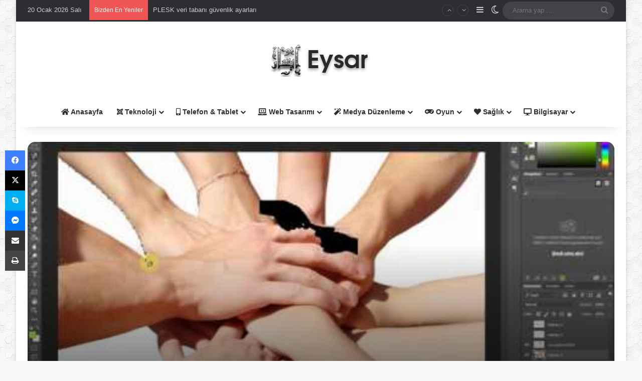

--- FILE ---
content_type: text/html; charset=UTF-8
request_url: https://eysar.net/en-kolay-photoshop-dersi-hem-de-sifirdan-1374.html
body_size: 29519
content:
<!DOCTYPE html>
<html lang="tr" class="" data-skin="light" prefix="og: https://ogp.me/ns#">
<head>
<meta name="MobileOptimized" content="width" />
<meta name="HandheldFriendly" content="true" />
<meta name="generator" content="Drupal 9 (https://www.drupal.org)" />
<meta charset="UTF-8" /><script>if(navigator.userAgent.match(/MSIE|Internet Explorer/i)||navigator.userAgent.match(/Trident\/7\..*?rv:11/i)){var href=document.location.href;if(!href.match(/[?&]nowprocket/)){if(href.indexOf("?")==-1){if(href.indexOf("#")==-1){document.location.href=href+"?nowprocket=1"}else{document.location.href=href.replace("#","?nowprocket=1#")}}else{if(href.indexOf("#")==-1){document.location.href=href+"&nowprocket=1"}else{document.location.href=href.replace("#","&nowprocket=1#")}}}}</script><script>(()=>{class RocketLazyLoadScripts{constructor(){this.v="1.2.5.1",this.triggerEvents=["keydown","mousedown","mousemove","touchmove","touchstart","touchend","wheel"],this.userEventHandler=this.t.bind(this),this.touchStartHandler=this.i.bind(this),this.touchMoveHandler=this.o.bind(this),this.touchEndHandler=this.h.bind(this),this.clickHandler=this.u.bind(this),this.interceptedClicks=[],this.interceptedClickListeners=[],this.l(this),window.addEventListener("pageshow",(t=>{this.persisted=t.persisted,this.everythingLoaded&&this.m()})),document.addEventListener("DOMContentLoaded",(()=>{this.p()})),this.delayedScripts={normal:[],async:[],defer:[]},this.trash=[],this.allJQueries=[]}k(t){document.hidden?t.t():(this.triggerEvents.forEach((e=>window.addEventListener(e,t.userEventHandler,{passive:!0}))),window.addEventListener("touchstart",t.touchStartHandler,{passive:!0}),window.addEventListener("mousedown",t.touchStartHandler),document.addEventListener("visibilitychange",t.userEventHandler))}_(){this.triggerEvents.forEach((t=>window.removeEventListener(t,this.userEventHandler,{passive:!0}))),document.removeEventListener("visibilitychange",this.userEventHandler)}i(t){"HTML"!==t.target.tagName&&(window.addEventListener("touchend",this.touchEndHandler),window.addEventListener("mouseup",this.touchEndHandler),window.addEventListener("touchmove",this.touchMoveHandler,{passive:!0}),window.addEventListener("mousemove",this.touchMoveHandler),t.target.addEventListener("click",this.clickHandler),this.L(t.target,!0),this.M(t.target,"onclick","rocket-onclick"),this.C())}o(t){window.removeEventListener("touchend",this.touchEndHandler),window.removeEventListener("mouseup",this.touchEndHandler),window.removeEventListener("touchmove",this.touchMoveHandler,{passive:!0}),window.removeEventListener("mousemove",this.touchMoveHandler),t.target.removeEventListener("click",this.clickHandler),this.L(t.target,!1),this.M(t.target,"rocket-onclick","onclick"),this.O()}h(){window.removeEventListener("touchend",this.touchEndHandler),window.removeEventListener("mouseup",this.touchEndHandler),window.removeEventListener("touchmove",this.touchMoveHandler,{passive:!0}),window.removeEventListener("mousemove",this.touchMoveHandler)}u(t){t.target.removeEventListener("click",this.clickHandler),this.L(t.target,!1),this.M(t.target,"rocket-onclick","onclick"),this.interceptedClicks.push(t),t.preventDefault(),t.stopPropagation(),t.stopImmediatePropagation(),this.O()}D(){window.removeEventListener("touchstart",this.touchStartHandler,{passive:!0}),window.removeEventListener("mousedown",this.touchStartHandler),this.interceptedClicks.forEach((t=>{t.target.dispatchEvent(new MouseEvent("click",{view:t.view,bubbles:!0,cancelable:!0}))}))}l(t){EventTarget.prototype.addEventListenerBase=EventTarget.prototype.addEventListener,EventTarget.prototype.addEventListener=function(e,i,o){"click"!==e||t.windowLoaded||i===t.clickHandler||t.interceptedClickListeners.push({target:this,func:i,options:o}),(this||window).addEventListenerBase(e,i,o)}}L(t,e){this.interceptedClickListeners.forEach((i=>{i.target===t&&(e?t.removeEventListener("click",i.func,i.options):t.addEventListener("click",i.func,i.options))})),t.parentNode!==document.documentElement&&this.L(t.parentNode,e)}S(){return new Promise((t=>{this.T?this.O=t:t()}))}C(){this.T=!0}O(){this.T=!1}M(t,e,i){t.hasAttribute&&t.hasAttribute(e)&&(event.target.setAttribute(i,event.target.getAttribute(e)),event.target.removeAttribute(e))}t(){this._(this),"loading"===document.readyState?document.addEventListener("DOMContentLoaded",this.R.bind(this)):this.R()}p(){let t=[];document.querySelectorAll("script[type=rocketlazyloadscript][data-rocket-src]").forEach((e=>{let i=e.getAttribute("data-rocket-src");if(i&&0!==i.indexOf("data:")){0===i.indexOf("//")&&(i=location.protocol+i);try{const o=new URL(i).origin;o!==location.origin&&t.push({src:o,crossOrigin:e.crossOrigin||"module"===e.getAttribute("data-rocket-type")})}catch(t){}}})),t=[...new Map(t.map((t=>[JSON.stringify(t),t]))).values()],this.j(t,"preconnect")}async R(){this.lastBreath=Date.now(),this.P(this),this.F(this),this.q(),this.A(),this.I(),await this.U(this.delayedScripts.normal),await this.U(this.delayedScripts.defer),await this.U(this.delayedScripts.async);try{await this.W(),await this.H(this),await this.J()}catch(t){console.error(t)}window.dispatchEvent(new Event("rocket-allScriptsLoaded")),this.everythingLoaded=!0,this.S().then((()=>{this.D()})),this.N()}A(){document.querySelectorAll("script[type=rocketlazyloadscript]").forEach((t=>{t.hasAttribute("data-rocket-src")?t.hasAttribute("async")&&!1!==t.async?this.delayedScripts.async.push(t):t.hasAttribute("defer")&&!1!==t.defer||"module"===t.getAttribute("data-rocket-type")?this.delayedScripts.defer.push(t):this.delayedScripts.normal.push(t):this.delayedScripts.normal.push(t)}))}async B(t){if(await this.G(),!0!==t.noModule||!("noModule"in HTMLScriptElement.prototype))return new Promise((e=>{let i;function o(){(i||t).setAttribute("data-rocket-status","executed"),e()}try{if(navigator.userAgent.indexOf("Firefox/")>0||""===navigator.vendor)i=document.createElement("script"),[...t.attributes].forEach((t=>{let e=t.nodeName;"type"!==e&&("data-rocket-type"===e&&(e="type"),"data-rocket-src"===e&&(e="src"),i.setAttribute(e,t.nodeValue))})),t.text&&(i.text=t.text),i.hasAttribute("src")?(i.addEventListener("load",o),i.addEventListener("error",(function(){i.setAttribute("data-rocket-status","failed"),e()})),setTimeout((()=>{i.isConnected||e()}),1)):(i.text=t.text,o()),t.parentNode.replaceChild(i,t);else{const i=t.getAttribute("data-rocket-type"),n=t.getAttribute("data-rocket-src");i?(t.type=i,t.removeAttribute("data-rocket-type")):t.removeAttribute("type"),t.addEventListener("load",o),t.addEventListener("error",(function(){t.setAttribute("data-rocket-status","failed"),e()})),n?(t.removeAttribute("data-rocket-src"),t.src=n):t.src="data:text/javascript;base64,"+window.btoa(unescape(encodeURIComponent(t.text)))}}catch(i){t.setAttribute("data-rocket-status","failed"),e()}}));t.setAttribute("data-rocket-status","skipped")}async U(t){const e=t.shift();return e&&e.isConnected?(await this.B(e),this.U(t)):Promise.resolve()}I(){this.j([...this.delayedScripts.normal,...this.delayedScripts.defer,...this.delayedScripts.async],"preload")}j(t,e){var i=document.createDocumentFragment();t.forEach((t=>{const o=t.getAttribute&&t.getAttribute("data-rocket-src")||t.src;if(o){const n=document.createElement("link");n.href=o,n.rel=e,"preconnect"!==e&&(n.as="script"),t.getAttribute&&"module"===t.getAttribute("data-rocket-type")&&(n.crossOrigin=!0),t.crossOrigin&&(n.crossOrigin=t.crossOrigin),t.integrity&&(n.integrity=t.integrity),i.appendChild(n),this.trash.push(n)}})),document.head.appendChild(i)}P(t){let e={};function i(i,o){return e[o].eventsToRewrite.indexOf(i)>=0&&!t.everythingLoaded?"rocket-"+i:i}function o(t,o){!function(t){e[t]||(e[t]={originalFunctions:{add:t.addEventListener,remove:t.removeEventListener},eventsToRewrite:[]},t.addEventListener=function(){arguments[0]=i(arguments[0],t),e[t].originalFunctions.add.apply(t,arguments)},t.removeEventListener=function(){arguments[0]=i(arguments[0],t),e[t].originalFunctions.remove.apply(t,arguments)})}(t),e[t].eventsToRewrite.push(o)}function n(e,i){let o=e[i];e[i]=null,Object.defineProperty(e,i,{get:()=>o||function(){},set(n){t.everythingLoaded?o=n:e["rocket"+i]=o=n}})}o(document,"DOMContentLoaded"),o(window,"DOMContentLoaded"),o(window,"load"),o(window,"pageshow"),o(document,"readystatechange"),n(document,"onreadystatechange"),n(window,"onload"),n(window,"onpageshow")}F(t){let e;function i(e){return t.everythingLoaded?e:e.split(" ").map((t=>"load"===t||0===t.indexOf("load.")?"rocket-jquery-load":t)).join(" ")}function o(o){if(o&&o.fn&&!t.allJQueries.includes(o)){o.fn.ready=o.fn.init.prototype.ready=function(e){return t.domReadyFired?e.bind(document)(o):document.addEventListener("rocket-DOMContentLoaded",(()=>e.bind(document)(o))),o([])};const e=o.fn.on;o.fn.on=o.fn.init.prototype.on=function(){return this[0]===window&&("string"==typeof arguments[0]||arguments[0]instanceof String?arguments[0]=i(arguments[0]):"object"==typeof arguments[0]&&Object.keys(arguments[0]).forEach((t=>{const e=arguments[0][t];delete arguments[0][t],arguments[0][i(t)]=e}))),e.apply(this,arguments),this},t.allJQueries.push(o)}e=o}o(window.jQuery),Object.defineProperty(window,"jQuery",{get:()=>e,set(t){o(t)}})}async H(t){const e=document.querySelector("script[data-webpack]");e&&(await async function(){return new Promise((t=>{e.addEventListener("load",t),e.addEventListener("error",t)}))}(),await t.K(),await t.H(t))}async W(){this.domReadyFired=!0,await this.G(),document.dispatchEvent(new Event("rocket-readystatechange")),await this.G(),document.rocketonreadystatechange&&document.rocketonreadystatechange(),await this.G(),document.dispatchEvent(new Event("rocket-DOMContentLoaded")),await this.G(),window.dispatchEvent(new Event("rocket-DOMContentLoaded"))}async J(){await this.G(),document.dispatchEvent(new Event("rocket-readystatechange")),await this.G(),document.rocketonreadystatechange&&document.rocketonreadystatechange(),await this.G(),window.dispatchEvent(new Event("rocket-load")),await this.G(),window.rocketonload&&window.rocketonload(),await this.G(),this.allJQueries.forEach((t=>t(window).trigger("rocket-jquery-load"))),await this.G();const t=new Event("rocket-pageshow");t.persisted=this.persisted,window.dispatchEvent(t),await this.G(),window.rocketonpageshow&&window.rocketonpageshow({persisted:this.persisted}),this.windowLoaded=!0}m(){document.onreadystatechange&&document.onreadystatechange(),window.onload&&window.onload(),window.onpageshow&&window.onpageshow({persisted:this.persisted})}q(){const t=new Map;document.write=document.writeln=function(e){const i=document.currentScript;i||console.error("WPRocket unable to document.write this: "+e);const o=document.createRange(),n=i.parentElement;let s=t.get(i);void 0===s&&(s=i.nextSibling,t.set(i,s));const c=document.createDocumentFragment();o.setStart(c,0),c.appendChild(o.createContextualFragment(e)),n.insertBefore(c,s)}}async G(){Date.now()-this.lastBreath>45&&(await this.K(),this.lastBreath=Date.now())}async K(){return document.hidden?new Promise((t=>setTimeout(t))):new Promise((t=>requestAnimationFrame(t)))}N(){this.trash.forEach((t=>t.remove()))}static run(){const t=new RocketLazyLoadScripts;t.k(t)}}RocketLazyLoadScripts.run()})();</script>
	
	<link rel="profile" href="https://gmpg.org/xfn/11" />
	
<meta http-equiv='x-dns-prefetch-control' content='on'>
<link rel='dns-prefetch' href='//cdnjs.cloudflare.com' />
<link rel='dns-prefetch' href='//ajax.googleapis.com' />
<link rel='dns-prefetch' href='//fonts.googleapis.com' />
<link rel='dns-prefetch' href='//fonts.gstatic.com' />
<link rel='dns-prefetch' href='//s.gravatar.com' />
<link rel='dns-prefetch' href='//www.google-analytics.com' />
	<style>img:is([sizes="auto" i], [sizes^="auto," i]) { contain-intrinsic-size: 3000px 1500px }</style>
	

<title>En Kolay Photoshop Dersi. Hem De Sıfırdan - Eysar</title>
<meta name="description" content="En kolay photoshop dersi 46 dakikada mantığı çok daha iyi kavrayabilirsiniz. Hiç bilmeyenler için ideal..."/>
<meta name="robots" content="follow, index, max-snippet:-1, max-video-preview:-1, max-image-preview:large"/>
<link rel="canonical" href="https://eysar.net/en-kolay-photoshop-dersi-hem-de-sifirdan-1374.html" />
<meta property="og:locale" content="tr_TR" />
<meta property="og:type" content="article" />
<meta property="og:title" content="En Kolay Photoshop Dersi. Hem De Sıfırdan - Eysar" />
<meta property="og:description" content="En kolay photoshop dersi 46 dakikada mantığı çok daha iyi kavrayabilirsiniz. Hiç bilmeyenler için ideal..." />
<meta property="og:url" content="https://eysar.net/en-kolay-photoshop-dersi-hem-de-sifirdan-1374.html" />
<meta property="og:site_name" content="Eysar" />
<meta property="article:publisher" content="https://www.facebook.com/eysariletisim" />
<meta property="article:author" content="https://www.facebook.com/eysariletisim" />
<meta property="article:section" content="Genel" />
<meta property="og:updated_time" content="2024-04-30T04:21:37+03:00" />
<meta property="og:image" content="https://eysar.net/storage/2016/08/en-kolay-photoshop-dersi-hem-de-sifirdan.jpg" />
<meta property="og:image:secure_url" content="https://eysar.net/storage/2016/08/en-kolay-photoshop-dersi-hem-de-sifirdan.jpg" />
<meta property="og:image:width" content="480" />
<meta property="og:image:height" content="360" />
<meta property="og:image:alt" content="0 1" />
<meta property="og:image:type" content="image/jpeg" />
<meta property="article:published_time" content="2016-08-02T20:19:06+03:00" />
<meta property="article:modified_time" content="2024-04-30T04:21:37+03:00" />
<meta name="twitter:card" content="summary_large_image" />
<meta name="twitter:title" content="En Kolay Photoshop Dersi. Hem De Sıfırdan - Eysar" />
<meta name="twitter:description" content="En kolay photoshop dersi 46 dakikada mantığı çok daha iyi kavrayabilirsiniz. Hiç bilmeyenler için ideal..." />
<meta name="twitter:image" content="https://eysar.net/storage/2016/08/en-kolay-photoshop-dersi-hem-de-sifirdan.jpg" />
<meta name="twitter:label1" content="Yazan" />
<meta name="twitter:data1" content="eysar" />
<meta name="twitter:label2" content="Okuma süresi" />
<meta name="twitter:data2" content="Bir dakikadan az" />
<script type="application/ld+json" class="rank-math-schema-pro">{"@context":"https://schema.org","@graph":[{"@type":["Organization","Person"],"@id":"https://eysar.net/#person","name":"Eysar","url":"https://eysar.net","sameAs":["https://www.facebook.com/eysariletisim"],"logo":{"@type":"ImageObject","@id":"https://eysar.net/#logo","url":"https://eysar.net/storage/2015/12/eys.png","contentUrl":"https://eysar.net/storage/2015/12/eys.png","caption":"Eysar","inLanguage":"tr","width":"204","height":"70"},"image":{"@id":"https://eysar.net/#logo"}},{"@type":"WebSite","@id":"https://eysar.net/#website","url":"https://eysar.net","name":"Eysar","alternateName":"Eysar","publisher":{"@id":"https://eysar.net/#person"},"inLanguage":"tr"},{"@type":"ImageObject","@id":"https://eysar.net/storage/2016/08/en-kolay-photoshop-dersi-hem-de-sifirdan.jpg","url":"https://eysar.net/storage/2016/08/en-kolay-photoshop-dersi-hem-de-sifirdan.jpg","width":"480","height":"360","caption":"0 1","inLanguage":"tr"},{"@type":"BreadcrumbList","@id":"https://eysar.net/en-kolay-photoshop-dersi-hem-de-sifirdan-1374.html#breadcrumb","itemListElement":[{"@type":"ListItem","position":"1","item":{"@id":"https://eysar.net","name":"Anasayfa"}},{"@type":"ListItem","position":"2","item":{"@id":"https://eysar.net/uncategorized","name":"Genel"}},{"@type":"ListItem","position":"3","item":{"@id":"https://eysar.net/en-kolay-photoshop-dersi-hem-de-sifirdan-1374.html","name":"En kolay Photoshop dersi. Hem de S\u0131f\u0131rdan"}}]},{"@type":"WebPage","@id":"https://eysar.net/en-kolay-photoshop-dersi-hem-de-sifirdan-1374.html#webpage","url":"https://eysar.net/en-kolay-photoshop-dersi-hem-de-sifirdan-1374.html","name":"En Kolay Photoshop Dersi. Hem De S\u0131f\u0131rdan - Eysar","datePublished":"2016-08-02T20:19:06+03:00","dateModified":"2024-04-30T04:21:37+03:00","isPartOf":{"@id":"https://eysar.net/#website"},"primaryImageOfPage":{"@id":"https://eysar.net/storage/2016/08/en-kolay-photoshop-dersi-hem-de-sifirdan.jpg"},"inLanguage":"tr","breadcrumb":{"@id":"https://eysar.net/en-kolay-photoshop-dersi-hem-de-sifirdan-1374.html#breadcrumb"}},{"@type":"Person","@id":"https://eysar.net/author/eysar","name":"eysar","description":"Yazar ar\u015fiv YAZILARI","url":"https://eysar.net/author/eysar","image":{"@type":"ImageObject","@id":"https://secure.gravatar.com/avatar/2eaff697b3165f3bcd3f20d4a13a6bcd2ce1c3add8a44aa822abf27a909d06d2?s=96&amp;d=mm&amp;r=g","url":"https://secure.gravatar.com/avatar/2eaff697b3165f3bcd3f20d4a13a6bcd2ce1c3add8a44aa822abf27a909d06d2?s=96&amp;d=mm&amp;r=g","caption":"eysar","inLanguage":"tr"}},{"@type":"BlogPosting","headline":"En Kolay Photoshop Dersi. Hem De S\u0131f\u0131rdan - Eysar","datePublished":"2016-08-02T20:19:06+03:00","dateModified":"2024-04-30T04:21:37+03:00","articleSection":"Genel","author":{"@id":"https://eysar.net/author/eysar","name":"eysar"},"publisher":{"@id":"https://eysar.net/#person"},"description":"En kolay photoshop dersi 46 dakikada\u00a0mant\u0131\u011f\u0131 \u00e7ok daha iyi kavrayabilirsiniz. Hi\u00e7 bilmeyenler i\u00e7in ideal...","name":"En Kolay Photoshop Dersi. Hem De S\u0131f\u0131rdan - Eysar","@id":"https://eysar.net/en-kolay-photoshop-dersi-hem-de-sifirdan-1374.html#richSnippet","isPartOf":{"@id":"https://eysar.net/en-kolay-photoshop-dersi-hem-de-sifirdan-1374.html#webpage"},"image":{"@id":"https://eysar.net/storage/2016/08/en-kolay-photoshop-dersi-hem-de-sifirdan.jpg"},"inLanguage":"tr","mainEntityOfPage":{"@id":"https://eysar.net/en-kolay-photoshop-dersi-hem-de-sifirdan-1374.html#webpage"}}]}</script>


<link rel='dns-prefetch' href='//maxcdn.bootstrapcdn.com' />
<link rel='dns-prefetch' href='//platform.twitter.com' />
<link rel='dns-prefetch' href='//s3.amazonaws.com' />
<link rel='dns-prefetch' href='//ajax.googleapis.com' />
<link rel='dns-prefetch' href='//cdnjs.cloudflare.com' />
<link rel='dns-prefetch' href='//netdna.bootstrapcdn.com' />
<link rel='dns-prefetch' href='//connect.facebook.net' />
<link rel='dns-prefetch' href='//www.google-analytics.com' />
<link rel='dns-prefetch' href='//maps.google.com' />
<link rel='dns-prefetch' href='//fonts.googleapis.com' />
<link rel='dns-prefetch' href='//fonts.gstatic.com' />
<link rel='dns-prefetch' href='//apis.google.com' />
<link rel='dns-prefetch' href='//www.googletagmanager.com' />
<link rel="alternate" type="application/rss+xml" title="Eysar &raquo; akışı" href="https://eysar.net/feed" />
<link rel="alternate" type="application/rss+xml" title="Eysar &raquo; yorum akışı" href="https://eysar.net/comments/feed" />
		<script type="text/javascript">
			try {
				if( 'undefined' != typeof localStorage ){
					var tieSkin = localStorage.getItem('tie-skin');
				}

									if ( tieSkin == null && window.matchMedia ){
						var tieSkin = 'light';

						if( window.matchMedia('(prefers-color-scheme: dark)').matches ) {
							var tieSkin = 'dark';
						}
					}
				
				var html = document.getElementsByTagName('html')[0].classList,
						htmlSkin = 'light';

				if( html.contains('dark-skin') ){
					htmlSkin = 'dark';
				}

				if( tieSkin != null && tieSkin != htmlSkin ){
					html.add('tie-skin-inverted');
					var tieSkinInverted = true;
				}

				if( tieSkin == 'dark' ){
					html.add('dark-skin');
				}
				else if( tieSkin == 'light' ){
					html.remove( 'dark-skin' );
				}
				
			} catch(e) { console.log( e ) }

		</script>
		<link rel="alternate" type="application/rss+xml" title="Eysar &raquo; En kolay Photoshop dersi. Hem de Sıfırdan yorum akışı" href="https://eysar.net/en-kolay-photoshop-dersi-hem-de-sifirdan-1374.html/feed" />

		<style type="text/css">
			:root{				
			--tie-preset-gradient-1: linear-gradient(135deg, rgba(6, 147, 227, 1) 0%, rgb(155, 81, 224) 100%);
			--tie-preset-gradient-2: linear-gradient(135deg, rgb(122, 220, 180) 0%, rgb(0, 208, 130) 100%);
			--tie-preset-gradient-3: linear-gradient(135deg, rgba(252, 185, 0, 1) 0%, rgba(255, 105, 0, 1) 100%);
			--tie-preset-gradient-4: linear-gradient(135deg, rgba(255, 105, 0, 1) 0%, rgb(207, 46, 46) 100%);
			--tie-preset-gradient-5: linear-gradient(135deg, rgb(238, 238, 238) 0%, rgb(169, 184, 195) 100%);
			--tie-preset-gradient-6: linear-gradient(135deg, rgb(74, 234, 220) 0%, rgb(151, 120, 209) 20%, rgb(207, 42, 186) 40%, rgb(238, 44, 130) 60%, rgb(251, 105, 98) 80%, rgb(254, 248, 76) 100%);
			--tie-preset-gradient-7: linear-gradient(135deg, rgb(255, 206, 236) 0%, rgb(152, 150, 240) 100%);
			--tie-preset-gradient-8: linear-gradient(135deg, rgb(254, 205, 165) 0%, rgb(254, 45, 45) 50%, rgb(107, 0, 62) 100%);
			--tie-preset-gradient-9: linear-gradient(135deg, rgb(255, 203, 112) 0%, rgb(199, 81, 192) 50%, rgb(65, 88, 208) 100%);
			--tie-preset-gradient-10: linear-gradient(135deg, rgb(255, 245, 203) 0%, rgb(182, 227, 212) 50%, rgb(51, 167, 181) 100%);
			--tie-preset-gradient-11: linear-gradient(135deg, rgb(202, 248, 128) 0%, rgb(113, 206, 126) 100%);
			--tie-preset-gradient-12: linear-gradient(135deg, rgb(2, 3, 129) 0%, rgb(40, 116, 252) 100%);
			--tie-preset-gradient-13: linear-gradient(135deg, #4D34FA, #ad34fa);
			--tie-preset-gradient-14: linear-gradient(135deg, #0057FF, #31B5FF);
			--tie-preset-gradient-15: linear-gradient(135deg, #FF007A, #FF81BD);
			--tie-preset-gradient-16: linear-gradient(135deg, #14111E, #4B4462);
			--tie-preset-gradient-17: linear-gradient(135deg, #F32758, #FFC581);

			
					--main-nav-background: #FFFFFF;
					--main-nav-secondry-background: rgba(0,0,0,0.03);
					--main-nav-primary-color: #0088ff;
					--main-nav-contrast-primary-color: #FFFFFF;
					--main-nav-text-color: #2c2f34;
					--main-nav-secondry-text-color: rgba(0,0,0,0.5);
					--main-nav-main-border-color: rgba(0,0,0,0.1);
					--main-nav-secondry-border-color: rgba(0,0,0,0.08);
				--tie-buttons-radius: 8px;
			}
		</style>
	<meta name="viewport" content="width=device-width, initial-scale=1.0" /><script type="rocketlazyloadscript" data-rocket-type="text/javascript">
/* <![CDATA[ */
window._wpemojiSettings = {"baseUrl":"https:\/\/s.w.org\/images\/core\/emoji\/16.0.1\/72x72\/","ext":".png","svgUrl":"https:\/\/s.w.org\/images\/core\/emoji\/16.0.1\/svg\/","svgExt":".svg","source":{"concatemoji":"https:\/\/eysar.net\/lib\/js\/wp-emoji-release.min.js"}};
/*! This file is auto-generated */
!function(s,n){var o,i,e;function c(e){try{var t={supportTests:e,timestamp:(new Date).valueOf()};sessionStorage.setItem(o,JSON.stringify(t))}catch(e){}}function p(e,t,n){e.clearRect(0,0,e.canvas.width,e.canvas.height),e.fillText(t,0,0);var t=new Uint32Array(e.getImageData(0,0,e.canvas.width,e.canvas.height).data),a=(e.clearRect(0,0,e.canvas.width,e.canvas.height),e.fillText(n,0,0),new Uint32Array(e.getImageData(0,0,e.canvas.width,e.canvas.height).data));return t.every(function(e,t){return e===a[t]})}function u(e,t){e.clearRect(0,0,e.canvas.width,e.canvas.height),e.fillText(t,0,0);for(var n=e.getImageData(16,16,1,1),a=0;a<n.data.length;a++)if(0!==n.data[a])return!1;return!0}function f(e,t,n,a){switch(t){case"flag":return n(e,"\ud83c\udff3\ufe0f\u200d\u26a7\ufe0f","\ud83c\udff3\ufe0f\u200b\u26a7\ufe0f")?!1:!n(e,"\ud83c\udde8\ud83c\uddf6","\ud83c\udde8\u200b\ud83c\uddf6")&&!n(e,"\ud83c\udff4\udb40\udc67\udb40\udc62\udb40\udc65\udb40\udc6e\udb40\udc67\udb40\udc7f","\ud83c\udff4\u200b\udb40\udc67\u200b\udb40\udc62\u200b\udb40\udc65\u200b\udb40\udc6e\u200b\udb40\udc67\u200b\udb40\udc7f");case"emoji":return!a(e,"\ud83e\udedf")}return!1}function g(e,t,n,a){var r="undefined"!=typeof WorkerGlobalScope&&self instanceof WorkerGlobalScope?new OffscreenCanvas(300,150):s.createElement("canvas"),o=r.getContext("2d",{willReadFrequently:!0}),i=(o.textBaseline="top",o.font="600 32px Arial",{});return e.forEach(function(e){i[e]=t(o,e,n,a)}),i}function t(e){var t=s.createElement("script");t.src=e,t.defer=!0,s.head.appendChild(t)}"undefined"!=typeof Promise&&(o="wpEmojiSettingsSupports",i=["flag","emoji"],n.supports={everything:!0,everythingExceptFlag:!0},e=new Promise(function(e){s.addEventListener("DOMContentLoaded",e,{once:!0})}),new Promise(function(t){var n=function(){try{var e=JSON.parse(sessionStorage.getItem(o));if("object"==typeof e&&"number"==typeof e.timestamp&&(new Date).valueOf()<e.timestamp+604800&&"object"==typeof e.supportTests)return e.supportTests}catch(e){}return null}();if(!n){if("undefined"!=typeof Worker&&"undefined"!=typeof OffscreenCanvas&&"undefined"!=typeof URL&&URL.createObjectURL&&"undefined"!=typeof Blob)try{var e="postMessage("+g.toString()+"("+[JSON.stringify(i),f.toString(),p.toString(),u.toString()].join(",")+"));",a=new Blob([e],{type:"text/javascript"}),r=new Worker(URL.createObjectURL(a),{name:"wpTestEmojiSupports"});return void(r.onmessage=function(e){c(n=e.data),r.terminate(),t(n)})}catch(e){}c(n=g(i,f,p,u))}t(n)}).then(function(e){for(var t in e)n.supports[t]=e[t],n.supports.everything=n.supports.everything&&n.supports[t],"flag"!==t&&(n.supports.everythingExceptFlag=n.supports.everythingExceptFlag&&n.supports[t]);n.supports.everythingExceptFlag=n.supports.everythingExceptFlag&&!n.supports.flag,n.DOMReady=!1,n.readyCallback=function(){n.DOMReady=!0}}).then(function(){return e}).then(function(){var e;n.supports.everything||(n.readyCallback(),(e=n.source||{}).concatemoji?t(e.concatemoji):e.wpemoji&&e.twemoji&&(t(e.twemoji),t(e.wpemoji)))}))}((window,document),window._wpemojiSettings);
/* ]]> */
</script>
<style id='wp-emoji-styles-inline-css' type='text/css'>

	img.wp-smiley, img.emoji {
		display: inline !important;
		border: none !important;
		box-shadow: none !important;
		height: 1em !important;
		width: 1em !important;
		margin: 0 0.07em !important;
		vertical-align: -0.1em !important;
		background: none !important;
		padding: 0 !important;
	}
</style>
<style id='global-styles-inline-css' type='text/css'>
:root{--wp--preset--aspect-ratio--square: 1;--wp--preset--aspect-ratio--4-3: 4/3;--wp--preset--aspect-ratio--3-4: 3/4;--wp--preset--aspect-ratio--3-2: 3/2;--wp--preset--aspect-ratio--2-3: 2/3;--wp--preset--aspect-ratio--16-9: 16/9;--wp--preset--aspect-ratio--9-16: 9/16;--wp--preset--color--black: #000000;--wp--preset--color--cyan-bluish-gray: #abb8c3;--wp--preset--color--white: #ffffff;--wp--preset--color--pale-pink: #f78da7;--wp--preset--color--vivid-red: #cf2e2e;--wp--preset--color--luminous-vivid-orange: #ff6900;--wp--preset--color--luminous-vivid-amber: #fcb900;--wp--preset--color--light-green-cyan: #7bdcb5;--wp--preset--color--vivid-green-cyan: #00d084;--wp--preset--color--pale-cyan-blue: #8ed1fc;--wp--preset--color--vivid-cyan-blue: #0693e3;--wp--preset--color--vivid-purple: #9b51e0;--wp--preset--color--global-color: #34afed;--wp--preset--gradient--vivid-cyan-blue-to-vivid-purple: linear-gradient(135deg,rgba(6,147,227,1) 0%,rgb(155,81,224) 100%);--wp--preset--gradient--light-green-cyan-to-vivid-green-cyan: linear-gradient(135deg,rgb(122,220,180) 0%,rgb(0,208,130) 100%);--wp--preset--gradient--luminous-vivid-amber-to-luminous-vivid-orange: linear-gradient(135deg,rgba(252,185,0,1) 0%,rgba(255,105,0,1) 100%);--wp--preset--gradient--luminous-vivid-orange-to-vivid-red: linear-gradient(135deg,rgba(255,105,0,1) 0%,rgb(207,46,46) 100%);--wp--preset--gradient--very-light-gray-to-cyan-bluish-gray: linear-gradient(135deg,rgb(238,238,238) 0%,rgb(169,184,195) 100%);--wp--preset--gradient--cool-to-warm-spectrum: linear-gradient(135deg,rgb(74,234,220) 0%,rgb(151,120,209) 20%,rgb(207,42,186) 40%,rgb(238,44,130) 60%,rgb(251,105,98) 80%,rgb(254,248,76) 100%);--wp--preset--gradient--blush-light-purple: linear-gradient(135deg,rgb(255,206,236) 0%,rgb(152,150,240) 100%);--wp--preset--gradient--blush-bordeaux: linear-gradient(135deg,rgb(254,205,165) 0%,rgb(254,45,45) 50%,rgb(107,0,62) 100%);--wp--preset--gradient--luminous-dusk: linear-gradient(135deg,rgb(255,203,112) 0%,rgb(199,81,192) 50%,rgb(65,88,208) 100%);--wp--preset--gradient--pale-ocean: linear-gradient(135deg,rgb(255,245,203) 0%,rgb(182,227,212) 50%,rgb(51,167,181) 100%);--wp--preset--gradient--electric-grass: linear-gradient(135deg,rgb(202,248,128) 0%,rgb(113,206,126) 100%);--wp--preset--gradient--midnight: linear-gradient(135deg,rgb(2,3,129) 0%,rgb(40,116,252) 100%);--wp--preset--font-size--small: 13px;--wp--preset--font-size--medium: 20px;--wp--preset--font-size--large: 36px;--wp--preset--font-size--x-large: 42px;--wp--preset--spacing--20: 0.44rem;--wp--preset--spacing--30: 0.67rem;--wp--preset--spacing--40: 1rem;--wp--preset--spacing--50: 1.5rem;--wp--preset--spacing--60: 2.25rem;--wp--preset--spacing--70: 3.38rem;--wp--preset--spacing--80: 5.06rem;--wp--preset--shadow--natural: 6px 6px 9px rgba(0, 0, 0, 0.2);--wp--preset--shadow--deep: 12px 12px 50px rgba(0, 0, 0, 0.4);--wp--preset--shadow--sharp: 6px 6px 0px rgba(0, 0, 0, 0.2);--wp--preset--shadow--outlined: 6px 6px 0px -3px rgba(255, 255, 255, 1), 6px 6px rgba(0, 0, 0, 1);--wp--preset--shadow--crisp: 6px 6px 0px rgba(0, 0, 0, 1);}:where(.is-layout-flex){gap: 0.5em;}:where(.is-layout-grid){gap: 0.5em;}body .is-layout-flex{display: flex;}.is-layout-flex{flex-wrap: wrap;align-items: center;}.is-layout-flex > :is(*, div){margin: 0;}body .is-layout-grid{display: grid;}.is-layout-grid > :is(*, div){margin: 0;}:where(.wp-block-columns.is-layout-flex){gap: 2em;}:where(.wp-block-columns.is-layout-grid){gap: 2em;}:where(.wp-block-post-template.is-layout-flex){gap: 1.25em;}:where(.wp-block-post-template.is-layout-grid){gap: 1.25em;}.has-black-color{color: var(--wp--preset--color--black) !important;}.has-cyan-bluish-gray-color{color: var(--wp--preset--color--cyan-bluish-gray) !important;}.has-white-color{color: var(--wp--preset--color--white) !important;}.has-pale-pink-color{color: var(--wp--preset--color--pale-pink) !important;}.has-vivid-red-color{color: var(--wp--preset--color--vivid-red) !important;}.has-luminous-vivid-orange-color{color: var(--wp--preset--color--luminous-vivid-orange) !important;}.has-luminous-vivid-amber-color{color: var(--wp--preset--color--luminous-vivid-amber) !important;}.has-light-green-cyan-color{color: var(--wp--preset--color--light-green-cyan) !important;}.has-vivid-green-cyan-color{color: var(--wp--preset--color--vivid-green-cyan) !important;}.has-pale-cyan-blue-color{color: var(--wp--preset--color--pale-cyan-blue) !important;}.has-vivid-cyan-blue-color{color: var(--wp--preset--color--vivid-cyan-blue) !important;}.has-vivid-purple-color{color: var(--wp--preset--color--vivid-purple) !important;}.has-black-background-color{background-color: var(--wp--preset--color--black) !important;}.has-cyan-bluish-gray-background-color{background-color: var(--wp--preset--color--cyan-bluish-gray) !important;}.has-white-background-color{background-color: var(--wp--preset--color--white) !important;}.has-pale-pink-background-color{background-color: var(--wp--preset--color--pale-pink) !important;}.has-vivid-red-background-color{background-color: var(--wp--preset--color--vivid-red) !important;}.has-luminous-vivid-orange-background-color{background-color: var(--wp--preset--color--luminous-vivid-orange) !important;}.has-luminous-vivid-amber-background-color{background-color: var(--wp--preset--color--luminous-vivid-amber) !important;}.has-light-green-cyan-background-color{background-color: var(--wp--preset--color--light-green-cyan) !important;}.has-vivid-green-cyan-background-color{background-color: var(--wp--preset--color--vivid-green-cyan) !important;}.has-pale-cyan-blue-background-color{background-color: var(--wp--preset--color--pale-cyan-blue) !important;}.has-vivid-cyan-blue-background-color{background-color: var(--wp--preset--color--vivid-cyan-blue) !important;}.has-vivid-purple-background-color{background-color: var(--wp--preset--color--vivid-purple) !important;}.has-black-border-color{border-color: var(--wp--preset--color--black) !important;}.has-cyan-bluish-gray-border-color{border-color: var(--wp--preset--color--cyan-bluish-gray) !important;}.has-white-border-color{border-color: var(--wp--preset--color--white) !important;}.has-pale-pink-border-color{border-color: var(--wp--preset--color--pale-pink) !important;}.has-vivid-red-border-color{border-color: var(--wp--preset--color--vivid-red) !important;}.has-luminous-vivid-orange-border-color{border-color: var(--wp--preset--color--luminous-vivid-orange) !important;}.has-luminous-vivid-amber-border-color{border-color: var(--wp--preset--color--luminous-vivid-amber) !important;}.has-light-green-cyan-border-color{border-color: var(--wp--preset--color--light-green-cyan) !important;}.has-vivid-green-cyan-border-color{border-color: var(--wp--preset--color--vivid-green-cyan) !important;}.has-pale-cyan-blue-border-color{border-color: var(--wp--preset--color--pale-cyan-blue) !important;}.has-vivid-cyan-blue-border-color{border-color: var(--wp--preset--color--vivid-cyan-blue) !important;}.has-vivid-purple-border-color{border-color: var(--wp--preset--color--vivid-purple) !important;}.has-vivid-cyan-blue-to-vivid-purple-gradient-background{background: var(--wp--preset--gradient--vivid-cyan-blue-to-vivid-purple) !important;}.has-light-green-cyan-to-vivid-green-cyan-gradient-background{background: var(--wp--preset--gradient--light-green-cyan-to-vivid-green-cyan) !important;}.has-luminous-vivid-amber-to-luminous-vivid-orange-gradient-background{background: var(--wp--preset--gradient--luminous-vivid-amber-to-luminous-vivid-orange) !important;}.has-luminous-vivid-orange-to-vivid-red-gradient-background{background: var(--wp--preset--gradient--luminous-vivid-orange-to-vivid-red) !important;}.has-very-light-gray-to-cyan-bluish-gray-gradient-background{background: var(--wp--preset--gradient--very-light-gray-to-cyan-bluish-gray) !important;}.has-cool-to-warm-spectrum-gradient-background{background: var(--wp--preset--gradient--cool-to-warm-spectrum) !important;}.has-blush-light-purple-gradient-background{background: var(--wp--preset--gradient--blush-light-purple) !important;}.has-blush-bordeaux-gradient-background{background: var(--wp--preset--gradient--blush-bordeaux) !important;}.has-luminous-dusk-gradient-background{background: var(--wp--preset--gradient--luminous-dusk) !important;}.has-pale-ocean-gradient-background{background: var(--wp--preset--gradient--pale-ocean) !important;}.has-electric-grass-gradient-background{background: var(--wp--preset--gradient--electric-grass) !important;}.has-midnight-gradient-background{background: var(--wp--preset--gradient--midnight) !important;}.has-small-font-size{font-size: var(--wp--preset--font-size--small) !important;}.has-medium-font-size{font-size: var(--wp--preset--font-size--medium) !important;}.has-large-font-size{font-size: var(--wp--preset--font-size--large) !important;}.has-x-large-font-size{font-size: var(--wp--preset--font-size--x-large) !important;}
:where(.wp-block-post-template.is-layout-flex){gap: 1.25em;}:where(.wp-block-post-template.is-layout-grid){gap: 1.25em;}
:where(.wp-block-columns.is-layout-flex){gap: 2em;}:where(.wp-block-columns.is-layout-grid){gap: 2em;}
:root :where(.wp-block-pullquote){font-size: 1.5em;line-height: 1.6;}
</style>
<link rel='stylesheet' id='taqyeem-buttons-style-css' href='https://eysar.net/core/modules/8ba41cb29a/assets/style.css' type='text/css' media='all' />
<link rel='stylesheet' id='taxopress-frontend-css-css' href='https://eysar.net/core/modules/e5eb2e82ef/assets/frontend/css/frontend.css' type='text/css' media='all' />
<link rel='stylesheet' id='tie-css-base-css' href='https://eysar.net/core/views/jannah/assets/css/base.min.css' type='text/css' media='all' />
<link rel='stylesheet' id='tie-css-styles-css' href='https://eysar.net/core/views/jannah/assets/css/style.min.css' type='text/css' media='all' />
<link rel='stylesheet' id='tie-css-widgets-css' href='https://eysar.net/core/views/jannah/assets/css/widgets.min.css' type='text/css' media='all' />
<link rel='stylesheet' id='tie-css-helpers-css' href='https://eysar.net/core/views/jannah/assets/css/helpers.min.css' type='text/css' media='all' />
<link rel='stylesheet' id='tie-fontawesome5-css' href='https://eysar.net/core/views/jannah/assets/css/fontawesome.css' type='text/css' media='all' />
<link rel='stylesheet' id='tie-css-shortcodes-css' href='https://eysar.net/core/views/jannah/assets/css/plugins/shortcodes.min.css' type='text/css' media='all' />
<link rel='stylesheet' id='tie-css-single-css' href='https://eysar.net/core/views/jannah/assets/css/single.min.css' type='text/css' media='all' />
<link rel='stylesheet' id='tie-css-print-css' href='https://eysar.net/core/views/jannah/assets/css/print.css' type='text/css' media='print' />
<link rel='stylesheet' id='taqyeem-styles-css' href='https://eysar.net/core/views/jannah/assets/css/plugins/taqyeem.min.css' type='text/css' media='all' />
<link rel='stylesheet' id='tie-theme-child-css-css' href='https://eysar.net/core/views/jannah-child/style.css' type='text/css' media='all' />
<style id='tie-theme-child-css-inline-css' type='text/css'>
#tie-body{background-image: url(https://eysar.net/core/views/jannah/assets/images/patterns/body-bg6.png);}:root:root{--brand-color: #34afed;--dark-brand-color: #027dbb;--bright-color: #FFFFFF;--base-color: #2c2f34;}#reading-position-indicator{box-shadow: 0 0 10px rgba( 52,175,237,0.7);}:root:root{--brand-color: #34afed;--dark-brand-color: #027dbb;--bright-color: #FFFFFF;--base-color: #2c2f34;}#reading-position-indicator{box-shadow: 0 0 10px rgba( 52,175,237,0.7);}.tie-weather-widget.widget,.container-wrapper{box-shadow: 0 5px 15px 0 rgba(0,0,0,0.05);}.dark-skin .tie-weather-widget.widget,.dark-skin .container-wrapper{box-shadow: 0 5px 15px 0 rgba(0,0,0,0.2);}#theme-header:not(.main-nav-boxed) #main-nav,.main-nav-boxed .main-menu-wrapper{border-right: 0 none !important;border-left : 0 none !important;border-top : 0 none !important;}#theme-header:not(.main-nav-boxed) #main-nav,.main-nav-boxed .main-menu-wrapper{border-right: 0 none !important;border-left : 0 none !important;border-bottom : 0 none !important;}@media (max-width: 1250px){.share-buttons-sticky{display: none;}}.tie-insta-header {margin-bottom: 15px;}.tie-insta-avatar a {width: 70px;height: 70px;display: block;position: relative;float: left;margin-right: 15px;margin-bottom: 15px;}.tie-insta-avatar a:before {content: "";position: absolute;width: calc(100% + 6px);height: calc(100% + 6px);left: -3px;top: -3px;border-radius: 50%;background: #d6249f;background: radial-gradient(circle at 30% 107%,#fdf497 0%,#fdf497 5%,#fd5949 45%,#d6249f 60%,#285AEB 90%);}.tie-insta-avatar a:after {position: absolute;content: "";width: calc(100% + 3px);height: calc(100% + 3px);left: -2px;top: -2px;border-radius: 50%;background: #fff;}.dark-skin .tie-insta-avatar a:after {background: #27292d;}.tie-insta-avatar img {border-radius: 50%;position: relative;z-index: 2;transition: all 0.25s;}.tie-insta-avatar img:hover {box-shadow: 0px 0px 15px 0 #6b54c6;}.tie-insta-info {font-size: 1.3em;font-weight: bold;margin-bottom: 5px;}#respond .comment-form-email {width: 100% !important;float: none !important;}body .mag-box .breaking,body .social-icons-widget .social-icons-item .social-link,body .widget_product_tag_cloud a,body .widget_tag_cloud a,body .post-tags a,body .widget_layered_nav_filters a,body .post-bottom-meta-title,body .post-bottom-meta a,body .post-cat,body .show-more-button,body #instagram-link.is-expanded .follow-button,body .cat-counter a + span,body .mag-box-options .slider-arrow-nav a,body .main-menu .cats-horizontal li a,body #instagram-link.is-compact,body .pages-numbers a,body .pages-nav-item,body .bp-pagination-links .page-numbers,body .fullwidth-area .widget_tag_cloud .tagcloud a,body ul.breaking-news-nav li.jnt-prev,body ul.breaking-news-nav li.jnt-next,body #tie-popup-search-mobile table.gsc-search-box{border-radius: 35px;}body .mag-box ul.breaking-news-nav li{border: 0 !important;}body #instagram-link.is-compact{padding-right: 40px;padding-left: 40px;}body .post-bottom-meta-title,body .post-bottom-meta a,body .more-link{padding-right: 15px;padding-left: 15px;}body #masonry-grid .container-wrapper .post-thumb img{border-radius: 0px;}body .video-thumbnail,body .review-item,body .review-summary,body .user-rate-wrap,body textarea,body input,body select{border-radius: 5px;}body .post-content-slideshow,body #tie-read-next,body .prev-next-post-nav .post-thumb,body .post-thumb img,body .container-wrapper,body .tie-popup-container .container-wrapper,body .widget,body .grid-slider-wrapper .grid-item,body .slider-vertical-navigation .slide,body .boxed-slider:not(.grid-slider-wrapper) .slide,body .buddypress-wrap .activity-list .load-more a,body .buddypress-wrap .activity-list .load-newest a,body .woocommerce .products .product .product-img img,body .woocommerce .products .product .product-img,body .woocommerce .woocommerce-tabs,body .woocommerce div.product .related.products,body .woocommerce div.product .up-sells.products,body .woocommerce .cart_totals,.woocommerce .cross-sells,body .big-thumb-left-box-inner,body .miscellaneous-box .posts-items li:first-child,body .single-big-img,body .masonry-with-spaces .container-wrapper .slide,body .news-gallery-items li .post-thumb,body .scroll-2-box .slide,.magazine1.archive:not(.bbpress) .entry-header-outer,.magazine1.search .entry-header-outer,.magazine1.archive:not(.bbpress) .mag-box .container-wrapper,.magazine1.search .mag-box .container-wrapper,body.magazine1 .entry-header-outer + .mag-box,body .digital-rating-static,body .entry q,body .entry blockquote,body #instagram-link.is-expanded,body.single-post .featured-area,body.post-layout-8 #content,body .footer-boxed-widget-area,body .tie-video-main-slider,body .post-thumb-overlay,body .widget_media_image img,body .stream-item-mag img,body .media-page-layout .post-element{border-radius: 15px;}#subcategories-section .container-wrapper{border-radius: 15px !important;margin-top: 15px !important;border-top-width: 1px !important;}@media (max-width: 767px) {.tie-video-main-slider iframe{border-top-right-radius: 15px;border-top-left-radius: 15px;}}.magazine1.archive:not(.bbpress) .mag-box .container-wrapper,.magazine1.search .mag-box .container-wrapper{margin-top: 15px;border-top-width: 1px;}body .section-wrapper:not(.container-full) .wide-slider-wrapper .slider-main-container,body .section-wrapper:not(.container-full) .wide-slider-three-slids-wrapper{border-radius: 15px;overflow: hidden;}body .wide-slider-nav-wrapper,body .share-buttons-bottom,body .first-post-gradient li:first-child .post-thumb:after,body .scroll-2-box .post-thumb:after{border-bottom-left-radius: 15px;border-bottom-right-radius: 15px;}body .main-menu .menu-sub-content,body .comp-sub-menu{border-bottom-left-radius: 10px;border-bottom-right-radius: 10px;}body.single-post .featured-area{overflow: hidden;}body #check-also-box.check-also-left{border-top-right-radius: 15px;border-bottom-right-radius: 15px;}body #check-also-box.check-also-right{border-top-left-radius: 15px;border-bottom-left-radius: 15px;}body .mag-box .breaking-news-nav li:last-child{border-top-right-radius: 35px;border-bottom-right-radius: 35px;}body .mag-box .breaking-title:before{border-top-left-radius: 35px;border-bottom-left-radius: 35px;}body .tabs li:last-child a,body .full-overlay-title li:not(.no-post-thumb) .block-title-overlay{border-top-right-radius: 15px;}body .center-overlay-title li:not(.no-post-thumb) .block-title-overlay,body .tabs li:first-child a{border-top-left-radius: 15px;}
</style>
<style id='rocket-lazyload-inline-css' type='text/css'>
.rll-youtube-player{position:relative;padding-bottom:56.23%;height:0;overflow:hidden;max-width:100%;}.rll-youtube-player:focus-within{outline: 2px solid currentColor;outline-offset: 5px;}.rll-youtube-player iframe{position:absolute;top:0;left:0;width:100%;height:100%;z-index:100;background:0 0}.rll-youtube-player img{bottom:0;display:block;left:0;margin:auto;max-width:100%;width:100%;position:absolute;right:0;top:0;border:none;height:auto;-webkit-transition:.4s all;-moz-transition:.4s all;transition:.4s all}.rll-youtube-player img:hover{-webkit-filter:brightness(75%)}.rll-youtube-player .play{height:100%;width:100%;left:0;top:0;position:absolute;background:url(https://eysar.net/core/modules/ffee7df689/assets/img/youtube.png) no-repeat center;background-color: transparent !important;cursor:pointer;border:none;}
</style>
<script type="text/javascript" src="https://eysar.net/lib/js/jquery/jquery.min.js" id="jquery-core-js" defer></script>
<script type="rocketlazyloadscript" data-rocket-type="text/javascript" data-rocket-src="https://eysar.net/lib/js/jquery/jquery-migrate.min.js" id="jquery-migrate-js" defer></script>
<script type="rocketlazyloadscript" data-minify="1" data-rocket-type="text/javascript" data-rocket-src="https://eysar.net/core/cache/min/1/core/plugins/simple-tags/assets/frontend/js/frontend.js" id="taxopress-frontend-js-js" defer></script>
<link rel='shortlink' href='https://eysar.net/?p=1374' />
<link rel="alternate" title="oEmbed (JSON)" type="application/json+oembed" href="https://eysar.net/wp-json/oembed/1.0/embed?url=https%3A%2F%2Feysar.net%2Fen-kolay-photoshop-dersi-hem-de-sifirdan-1374.html" />
<link rel="alternate" title="oEmbed (XML)" type="text/xml+oembed" href="https://eysar.net/wp-json/oembed/1.0/embed?url=https%3A%2F%2Feysar.net%2Fen-kolay-photoshop-dersi-hem-de-sifirdan-1374.html&#038;format=xml" />
<script type="rocketlazyloadscript" data-rocket-type='text/javascript'>
/* <![CDATA[ */
var taqyeem = {"ajaxurl":"https://eysar.net/ajax" , "your_rating":"Your Rating:"};
/* ]]> */
</script>

<meta http-equiv="X-UA-Compatible" content="IE=edge">
<style type="text/css">a.st_tag, a.internal_tag, .st_tag, .internal_tag { text-decoration: underline !important; }</style><noscript><style id="rocket-lazyload-nojs-css">.rll-youtube-player, [data-lazy-src]{display:none !important;}</style></noscript></head>

<body id="tie-body" class="wp-singular post-template-default single single-post postid-1374 single-format-standard wp-theme-jannah wp-child-theme-jannah-child tie-no-js boxed-layout wrapper-has-shadow block-head-4 block-head-6 magazine3 magazine1 is-thumb-overlay-disabled is-desktop is-header-layout-2 sidebar-right has-sidebar post-layout-5 narrow-title-narrow-media tie-auto-dropcap has-mobile-share post-has-toggle">



<div class="background-overlay">

	<div id="tie-container" class="site tie-container">

		
		<div id="tie-wrapper">
			
<header id="theme-header" class="theme-header header-layout-2 main-nav-light main-nav-default-light main-nav-below main-nav-boxed no-stream-item top-nav-active top-nav-dark top-nav-default-dark top-nav-above has-shadow has-normal-width-logo mobile-header-centered">
	
<nav id="top-nav"  class="has-date-breaking-components top-nav header-nav has-breaking-news" aria-label="İkincil Menü">
	<div class="container">
		<div class="topbar-wrapper">

			
					<div class="topbar-today-date">
						 20  Ocak 2026  Salı 					</div>
					
			<div class="tie-alignleft">
				
<div class="breaking up-down-controls controls-is-active">

	<span class="breaking-title">
		<span class="tie-icon-bolt breaking-icon" aria-hidden="true"></span>
		<span class="breaking-title-text">Bizden En Yeniler</span>
	</span>

	<ul id="breaking-news-in-header" class="breaking-news" data-type="slideDown" data-arrows="true">

		
							<li class="news-item">
								<a href="https://eysar.net/plesk-veri-tabani-guvenlik-ayarlari-46085.html">PLESK veri tabanı güvenlik ayarları</a>
							</li>

							
							<li class="news-item">
								<a href="https://eysar.net/zip-dosyasini-7-zip-ile-bolmek-46077.html">ZIP dosyasını 7-Zip ile bölmek</a>
							</li>

							
							<li class="news-item">
								<a href="https://eysar.net/google-fotograflardaki-tum-fotograflarinizi-bilgisayariniza-indirmenin-en-iyi-yolu-46053.html">Google Fotoğraflar&#8217;daki tüm fotoğraflarınızı bilgisayarınıza indirmenin en iyi yolu</a>
							</li>

							
							<li class="news-item">
								<a href="https://eysar.net/google-sheetste-bir-sayfaya-yeni-veri-eklendiginde-o-sayfanin-sekme-rengini-degistirme-46049.html">Google Sheets&#8217;te, bir sayfaya yeni veri eklendiğinde o sayfanın sekme rengini değiştirme</a>
							</li>

							
							<li class="news-item">
								<a href="https://eysar.net/wp-crontrol-cronjob-hatasi-cozumu-46037.html">WP Crontrol Cronjob hatası çözümü</a>
							</li>

							
							<li class="news-item">
								<a href="https://eysar.net/windows-10-kullanici-parolasi-bulma-sifre-degistirme-sifre-sifirlama-46016.html">Windows 10 kullanıcı parolası bulma şifre değiştirme şifre sıfırlama</a>
							</li>

							
							<li class="news-item">
								<a href="https://eysar.net/android-youtube-dan-video-indirici-uygulamalarin-paket-adi-revanced-45987.html">Android youtube dan video İndirici uygulamaların paket adı (Revanced)</a>
							</li>

							
							<li class="news-item">
								<a href="https://eysar.net/xiaomi-ekran-paylasimi-telefona-uygulama-yuklemeden-pc-ile-paylasim-scrcpy-45976.html">Xiaomi ekran paylaşımı &#8211; Telefona uygulama yüklemeden Pc ile paylaşım (scrcpy)</a>
							</li>

							
							<li class="news-item">
								<a href="https://eysar.net/python-bulunamadi-hatasi-cozumu-45963.html">Python bulunamadı hatası çözümü</a>
							</li>

							
							<li class="news-item">
								<a href="https://eysar.net/resimdeki-veya-pdf-deki-fontu-bulma-45944.html">Resimdeki veya pdf deki fontu bulma..</a>
							</li>

							
	</ul>
</div>
			</div>

			<div class="tie-alignright">
				<ul class="components">  	<li class="side-aside-nav-icon menu-item custom-menu-link">
		<a href="#">
			<span class="tie-icon-navicon" aria-hidden="true"></span>
			<span class="screen-reader-text">Kenar Bölmesi</span>
		</a>
	</li>
		<li class="skin-icon menu-item custom-menu-link">
		<a href="#" class="change-skin" title="Dış görünümü değiştir">
			<span class="tie-icon-moon change-skin-icon" aria-hidden="true"></span>
			<span class="screen-reader-text">Dış görünümü değiştir</span>
		</a>
	</li>
				<li class="search-bar menu-item custom-menu-link" aria-label="Ara">
				<form method="get" id="search" action="https://eysar.net/">
					<input id="search-input"  inputmode="search" type="text" name="s" title="Arama yap ..." placeholder="Arama yap ..." />
					<button id="search-submit" type="submit">
						<span class="tie-icon-search tie-search-icon" aria-hidden="true"></span>
						<span class="screen-reader-text">Arama yap ...</span>
					</button>
				</form>
			</li>
			</ul>			</div>

		</div>
	</div>
</nav>

<div class="container header-container">
	<div class="tie-row logo-row">

		
		<div class="logo-wrapper">
			<div class="tie-col-md-4 logo-container clearfix">
				<div id="mobile-header-components-area_1" class="mobile-header-components"></div>
		<div id="logo" class="image-logo" >

			
			<a title="Eysar" href="https://eysar.net/">
				
				<picture class="tie-logo-default tie-logo-picture">
					
					<source class="tie-logo-source-default tie-logo-source" data-lazy-srcset="https://eysar.net/storage/2015/12/media.png">
					<img class="tie-logo-img-default tie-logo-img" src="data:image/svg+xml,%3Csvg%20xmlns='http://www.w3.org/2000/svg'%20viewBox='0%200%20204%2070'%3E%3C/svg%3E" alt="Eysar" width="204" height="70" style="max-height:70px; width: auto;" data-lazy-src="https://eysar.net/storage/2015/12/media.png" /><noscript><img class="tie-logo-img-default tie-logo-img" src="https://eysar.net/storage/2015/12/media.png" alt="Eysar" width="204" height="70" style="max-height:70px; width: auto;" /></noscript>
				</picture>
						</a>

			
		</div>

		<div id="mobile-header-components-area_2" class="mobile-header-components"><ul class="components"><li class="mobile-component_menu custom-menu-link"><a href="#" id="mobile-menu-icon" class="menu-text-wrapper"><span class="tie-mobile-menu-icon nav-icon is-layout-1"></span><span class="menu-text">Menü</span></a></li> <li class="mobile-component_search custom-menu-link">
				<a href="#" class="tie-search-trigger-mobile">
					<span class="tie-icon-search tie-search-icon" aria-hidden="true"></span>
					<span class="screen-reader-text">Arama yap ...</span>
				</a>
			</li> <li class="mobile-component_skin custom-menu-link">
				<a href="#" class="change-skin" title="Dış görünümü değiştir">
					<span class="tie-icon-moon change-skin-icon" aria-hidden="true"></span>
					<span class="screen-reader-text">Dış görünümü değiştir</span>
				</a>
			</li></ul></div>			</div>
		</div>

		
	</div>
</div>

<div class="main-nav-wrapper">
	<nav id="main-nav"  class="main-nav header-nav has-custom-sticky-menu menu-style-default menu-style-solid-bg"  aria-label="Birincil Menü">
		<div class="container">

			<div class="main-menu-wrapper">

				
				<div id="menu-components-wrap">

					
		<div id="sticky-logo" class="image-logo">

			
			<a title="Eysar" href="https://eysar.net/">
				
				<picture class="tie-logo-default tie-logo-picture">
					<source class="tie-logo-source-default tie-logo-source" data-lazy-srcset="https://eysar.net/storage/2015/12/media.png">
					<img class="tie-logo-img-default tie-logo-img" src="data:image/svg+xml,%3Csvg%20xmlns='http://www.w3.org/2000/svg'%20viewBox='0%200%200%200'%3E%3C/svg%3E" alt="Eysar"  data-lazy-src="https://eysar.net/storage/2015/12/media.png" /><noscript><img class="tie-logo-img-default tie-logo-img" src="https://eysar.net/storage/2015/12/media.png" alt="Eysar"  /></noscript>
				</picture>
						</a>

			
		</div>

		<div class="flex-placeholder"></div>
		
							<div id="single-sticky-menu-contents">

							<div class="sticky-post-title">En kolay Photoshop dersi. Hem de Sıfırdan</div>

									<div id="sticky-next-prev-posts" class="widget-pagination-wrapper ">
										<ul class="slider-arrow-nav">
											<li>
												<a class="prev-posts " href="https://eysar.net/microsoft-office-word-kisayollari-1354.html" title="Previous post">
													<span class="tie-icon-angle-left" aria-hidden="true"></span>
													<span class="screen-reader-text">Previous post</span>
												</a>
											</li>
											<li>
												<a class="next-posts " href="https://eysar.net/contact-form-7-hatasi-ve-kesin-cozumu-1389.html " title="Next post">
													<span class="tie-icon-angle-right" aria-hidden="true"></span>
													<span class="screen-reader-text">Next post</span>
												</a>
											</li>
										</ul>
									</div>

									
							</div>
							
					<div class="main-menu main-menu-wrap">
						<div id="main-nav-menu" class="main-menu header-menu"><ul id="menu-menum" class="menu"><li id="menu-item-19082" class="menu-item menu-item-type-custom menu-item-object-custom menu-item-home menu-item-19082 menu-item-has-icon"><a href="https://eysar.net/"> <span aria-hidden="true" class="tie-menu-icon fas fa-home"></span> Anasayfa</a></li>
<li id="menu-item-732" class="menu-item menu-item-type-taxonomy menu-item-object-category menu-item-732 menu-item-has-icon mega-menu mega-cat mega-menu-posts " data-id="36" ><a href="https://eysar.net/teknoloji"> <span aria-hidden="true" class="tie-menu-icon fab fa-joomla"></span> Teknoloji</a>
<div class="mega-menu-block menu-sub-content"  >

<div class="mega-menu-content">
<div class="mega-cat-wrapper">

						<div class="mega-cat-content horizontal-posts">

								<div class="mega-ajax-content mega-cat-posts-container clearfix">

						</div>

						</div>

					</div>

</div>

</div> 
</li>
<li id="menu-item-1640" class="menu-item menu-item-type-taxonomy menu-item-object-category menu-item-1640 menu-item-has-icon mega-menu mega-recent-featured mega-menu-posts " data-id="98" ><a href="https://eysar.net/telefon-tablet"> <span aria-hidden="true" class="tie-menu-icon fas fa-mobile-alt"></span> Telefon &amp; Tablet</a>
<div class="mega-menu-block menu-sub-content"  >

<div class="mega-menu-content">
<div class="mega-ajax-content">
</div>

</div>

</div> 
</li>
<li id="menu-item-733" class="menu-item menu-item-type-taxonomy menu-item-object-category menu-item-733 menu-item-has-icon mega-menu mega-recent-featured mega-menu-posts " data-id="37" ><a href="https://eysar.net/web-tasarimi"> <span aria-hidden="true" class="tie-menu-icon fas fa-laptop-code"></span> Web Tasarımı</a>
<div class="mega-menu-block menu-sub-content"  >

<div class="mega-menu-content">
<div class="mega-ajax-content">
</div>

</div>

</div> 
</li>
<li id="menu-item-1564" class="menu-item menu-item-type-taxonomy menu-item-object-category menu-item-1564 menu-item-has-icon mega-menu mega-recent-featured mega-menu-posts " data-id="92" ><a href="https://eysar.net/video-duzenleme"> <span aria-hidden="true" class="tie-menu-icon fas fa-magic"></span> Medya Düzenleme</a>
<div class="mega-menu-block menu-sub-content"  >

<div class="mega-menu-content">
<div class="mega-ajax-content">
</div>

</div>

</div> 
</li>
<li id="menu-item-2071" class="menu-item menu-item-type-taxonomy menu-item-object-category menu-item-2071 menu-item-has-icon mega-menu mega-recent-featured mega-menu-posts " data-id="99" ><a href="https://eysar.net/oyun"> <span aria-hidden="true" class="tie-menu-icon fas fa-gamepad"></span> Oyun</a>
<div class="mega-menu-block menu-sub-content"  >

<div class="mega-menu-content">
<div class="mega-ajax-content">
</div>

</div>

</div> 
</li>
<li id="menu-item-1565" class="menu-item menu-item-type-taxonomy menu-item-object-category menu-item-1565 menu-item-has-icon mega-menu mega-recent-featured mega-menu-posts " data-id="44" ><a href="https://eysar.net/saglik"> <span aria-hidden="true" class="tie-menu-icon fas fa-heart"></span> Sağlık</a>
<div class="mega-menu-block menu-sub-content"  >

<div class="mega-menu-content">
<div class="mega-ajax-content">
</div>

</div>

</div> 
</li>
<li id="menu-item-12583" class="menu-item menu-item-type-taxonomy menu-item-object-category menu-item-has-children menu-item-12583 menu-item-has-icon mega-menu mega-recent-featured mega-menu-posts " data-id="341" ><a href="https://eysar.net/bilgisayar"> <span aria-hidden="true" class="tie-menu-icon fas fa-desktop"></span> Bilgisayar</a>
<div class="mega-menu-block menu-sub-content"  >

<ul class="mega-recent-featured-list sub-list">
	<li id="menu-item-12584" class="menu-item menu-item-type-taxonomy menu-item-object-category menu-item-12584"><a href="https://eysar.net/bilgisayar-donanimi"> <span aria-hidden="true" class="tie-menu-icon fas fa-icons"></span> Bilgisayar Donanımı</a></li>
	<li id="menu-item-12585" class="menu-item menu-item-type-taxonomy menu-item-object-category menu-item-12585"><a href="https://eysar.net/ag-teknolojileri"> <span aria-hidden="true" class="tie-menu-icon fab fa-connectdevelop"></span> Ağ Teknolojileri</a></li>
</ul>

<div class="mega-menu-content">
<div class="mega-ajax-content">
</div>

</div>

</div> 
</li>
</ul></div>					</div>

					<ul class="components"></ul>
				</div>
			</div>
		</div>

			</nav>
</div>

</header>

		<script type="rocketlazyloadscript" data-rocket-type="text/javascript">
			try{if("undefined"!=typeof localStorage){var header,mnIsDark=!1,tnIsDark=!1;(header=document.getElementById("theme-header"))&&((header=header.classList).contains("main-nav-default-dark")&&(mnIsDark=!0),header.contains("top-nav-default-dark")&&(tnIsDark=!0),"dark"==tieSkin?(header.add("main-nav-dark","top-nav-dark"),header.remove("main-nav-light","top-nav-light")):"light"==tieSkin&&(mnIsDark||(header.remove("main-nav-dark"),header.add("main-nav-light")),tnIsDark||(header.remove("top-nav-dark"),header.add("top-nav-light"))))}}catch(a){console.log(a)}
		</script>
		<div class="container fullwidth-entry-title-wrapper"><div data-bg="https://eysar.net/storage/2016/08/en-kolay-photoshop-dersi-hem-de-sifirdan.jpg" style="" class="fullwidth-entry-title single-big-img container-wrapper tie-parallax rocket-lazyload"><div class="thumb-overlay"></div>
<header class="entry-header-outer">

	
	<div class="entry-header">

		
		<h1 class="post-title entry-title">
			En kolay Photoshop dersi. Hem de Sıfırdan		</h1>

			</div>

	
			<a id="go-to-content" href="#go-to-content"><span class="tie-icon-angle-down"></span></a>
			
	
</header>


				</div>
			</div><div id="content" class="site-content container"><div id="main-content-row" class="tie-row main-content-row">

<div class="main-content tie-col-md-8 tie-col-xs-12" role="main">

	
	<article id="the-post" class="container-wrapper post-content tie-standard">

		<div  class="featured-area"><div class="featured-area-inner"><figure class="single-featured-image"><img width="480" height="360" src="data:image/svg+xml,%3Csvg%20xmlns='http://www.w3.org/2000/svg'%20viewBox='0%200%20480%20360'%3E%3C/svg%3E" class="attachment-full size-full wp-post-image" alt="0 1" data-main-img="1" decoding="async" fetchpriority="high" data-lazy-srcset="https://eysar.net/storage/2016/08/en-kolay-photoshop-dersi-hem-de-sifirdan.jpg 480w, https://eysar.net/storage/2016/08/en-kolay-photoshop-dersi-hem-de-sifirdan-300x225.jpg 300w, https://eysar.net/storage/2016/08/en-kolay-photoshop-dersi-hem-de-sifirdan-170x128.jpg 170w" data-lazy-sizes="(max-width: 480px) 100vw, 480px" title="En kolay Photoshop dersi. Hem de Sıfırdan 1" data-lazy-src="https://eysar.net/storage/2016/08/en-kolay-photoshop-dersi-hem-de-sifirdan.jpg"><noscript><img width="480" height="360" src="https://eysar.net/storage/2016/08/en-kolay-photoshop-dersi-hem-de-sifirdan.jpg" class="attachment-full size-full wp-post-image" alt="0 1" data-main-img="1" decoding="async" fetchpriority="high" srcset="https://eysar.net/storage/2016/08/en-kolay-photoshop-dersi-hem-de-sifirdan.jpg 480w, https://eysar.net/storage/2016/08/en-kolay-photoshop-dersi-hem-de-sifirdan-300x225.jpg 300w, https://eysar.net/storage/2016/08/en-kolay-photoshop-dersi-hem-de-sifirdan-170x128.jpg 170w" sizes="(max-width: 480px) 100vw, 480px" title="En kolay Photoshop dersi. Hem de Sıfırdan 1"></noscript>
						<figcaption class="single-caption-text">
							<span class="tie-icon-camera" aria-hidden="true"></span> 0 1
						</figcaption>
					</figure></div></div>

		<div class="entry-content entry clearfix">

			
			<p>En kolay photoshop dersi 46 dakikada mantığı çok daha iyi kavrayabilirsiniz. Hiç bilmeyenler için ideal&#8230;</p>
<p><div class="rll-youtube-player" data-src="https://www.youtube.com/embed/-pD526s1nFk" data-id="-pD526s1nFk" data-query="feature=oembed" data-alt="Sıfırdan Photoshop"></div><noscript><iframe title="Sıfırdan Photoshop" width="780" height="585" src="https://www.youtube.com/embed/-pD526s1nFk?feature=oembed" frameborder="0" allow="accelerometer; autoplay; clipboard-write; encrypted-media; gyroscope; picture-in-picture; web-share" referrerpolicy="strict-origin-when-cross-origin" allowfullscreen></iframe></noscript>   </p>

			
		</div>

				<div id="post-extra-info">
			<div class="theiaStickySidebar">
				
			</div>
		</div>

		<div class="clearfix"></div>
		<script id="tie-schema-json" type="application/ld+json">{"@context":"http:\/\/schema.org","@type":"BlogPosting","dateCreated":"2016-08-02T20:19:06+03:00","datePublished":"2016-08-02T20:19:06+03:00","dateModified":"2024-04-30T04:21:37+03:00","headline":"En kolay Photoshop dersi. Hem de S\u0131f\u0131rdan","name":"En kolay Photoshop dersi. Hem de S\u0131f\u0131rdan","keywords":[],"url":"https:\/\/eysar.net\/en-kolay-photoshop-dersi-hem-de-sifirdan-1374.html","description":"En kolay photoshop dersi 46 dakikada\u00a0mant\u0131\u011f\u0131 \u00e7ok daha iyi kavrayabilirsiniz. Hi\u00e7 bilmeyenler i\u00e7in ideal... https:\/\/youtu.be\/-pD526s1nFk","copyrightYear":"2016","articleSection":"Genel","articleBody":"En kolay photoshop dersi 46 dakikada\u00a0mant\u0131\u011f\u0131 \u00e7ok daha iyi kavrayabilirsiniz. Hi\u00e7 bilmeyenler i\u00e7in ideal...\r\n\r\nhttps:\/\/youtu.be\/-pD526s1nFk   ","publisher":{"@id":"#Publisher","@type":"Organization","name":"Eysar","logo":{"@type":"ImageObject","url":"https:\/\/eysar.net\/storage\/2015\/12\/media.png"}},"sourceOrganization":{"@id":"#Publisher"},"copyrightHolder":{"@id":"#Publisher"},"mainEntityOfPage":{"@type":"WebPage","@id":"https:\/\/eysar.net\/en-kolay-photoshop-dersi-hem-de-sifirdan-1374.html"},"author":{"@type":"Person","name":"eysar","url":"https:\/\/eysar.net\/author\/eysar"},"image":{"@type":"ImageObject","url":"https:\/\/eysar.net\/storage\/2016\/08\/en-kolay-photoshop-dersi-hem-de-sifirdan.jpg","width":1200,"height":360}}</script>
		<div class="toggle-post-content clearfix">
			<a id="toggle-post-button" class="button" href="#">
				Daha Fazla Göster <span class="tie-icon-angle-down"></span>
			</a>
		</div>
		<script type="rocketlazyloadscript" data-rocket-type="text/javascript">
			var $thisPost = document.getElementById('the-post');
			$thisPost = $thisPost.querySelector('.entry');

			var $thisButton = document.getElementById('toggle-post-button');
			$thisButton.addEventListener( 'click', function(e){
				$thisPost.classList.add('is-expanded');
				$thisButton.parentNode.removeChild($thisButton);
				e.preventDefault();
			});
		</script>
		

	</article>

	
	<div class="post-components">

		
	<div id="read-next-block" class="container-wrapper read-next-slider-4">
		<h2 class="read-next-block-title">Sonrakini Oku</h2>
					<section id="tie-read-next" class="slider-area mag-box">

				
				<div class="slider-area-inner">

					<div id="tie-main-slider-4-read-next" class="tie-main-slider main-slider wide-slider-with-navfor-wrapper wide-slider-wrapper centered-title-slider tie-slick-slider-wrapper" data-slider-id="4"  data-autoplay="true" data-speed="3000">

						
						<div class="main-slider-inner">

							
								<div class="container slider-main-container">
									<div class="tie-slick-slider">
										<ul class="tie-slider-nav"></ul>

										<div data-bg="https://eysar.net/storage/2025/10/plesk-veri-tabani-guvenlik-ayarlari-1.jpg" style="" class="slide slide-id-46085 tie-slide-1 tie-standard rocket-lazyload">
					<a href="https://eysar.net/plesk-veri-tabani-guvenlik-ayarlari-46085.html" class="all-over-thumb-link" aria-label="PLESK veri tabanı güvenlik ayarları"></a>
					<div class="thumb-overlay"><div class="container"><span class="post-cat-wrap"><a class="post-cat tie-cat-1" href="https://eysar.net/uncategorized">Genel</a></span><div class="thumb-content"><div class="thumb-meta"><span class="date meta-item tie-icon">Ekim 12, 2025</span></div>
				<h2 class="thumb-title"><a href="https://eysar.net/plesk-veri-tabani-guvenlik-ayarlari-46085.html">PLESK veri tabanı güvenlik ayarları</a></h2>
			</div> </div>
					</div>
				</div>
			<div data-bg="https://eysar.net/storage/2025/08/zip-dosyasini-7-zip-ile-bolmek.jpg" style="" class="slide slide-id-46077 tie-slide-2 tie-standard rocket-lazyload">
					<a href="https://eysar.net/zip-dosyasini-7-zip-ile-bolmek-46077.html" class="all-over-thumb-link" aria-label="ZIP dosyasını 7-Zip ile bölmek"></a>
					<div class="thumb-overlay"><div class="container"><span class="post-cat-wrap"><a class="post-cat tie-cat-1" href="https://eysar.net/uncategorized">Genel</a></span><div class="thumb-content"><div class="thumb-meta"><span class="date meta-item tie-icon">Ağustos 7, 2025</span></div>
				<h2 class="thumb-title"><a href="https://eysar.net/zip-dosyasini-7-zip-ile-bolmek-46077.html">ZIP dosyasını 7-Zip ile bölmek</a></h2>
			</div> </div>
					</div>
				</div>
			<div data-bg="https://eysar.net/storage/2024/05/hide-my-wp-ghost-surekli-ana-sayfaya-yonlendiriyorsa-ve-sitenizi-bozuyorsa.webp" style="" class="slide slide-id-45877 tie-slide-3 tie-standard rocket-lazyload">
					<a href="https://eysar.net/hide-my-wp-ghost-surekli-ana-sayfaya-yonlendiriyorsa-ve-sitenizi-bozuyorsa-45877.html" class="all-over-thumb-link" aria-label="Hide My WP Ghost sürekli ana sayfaya yönlendiriyorsa ve sitenizi bozuyorsa"></a>
					<div class="thumb-overlay"><div class="container"><span class="post-cat-wrap"><a class="post-cat tie-cat-1" href="https://eysar.net/uncategorized">Genel</a></span><div class="thumb-content"><div class="thumb-meta"><span class="date meta-item tie-icon">Mayıs 25, 2024</span></div>
				<h2 class="thumb-title"><a href="https://eysar.net/hide-my-wp-ghost-surekli-ana-sayfaya-yonlendiriyorsa-ve-sitenizi-bozuyorsa-45877.html">Hide My WP Ghost sürekli ana sayfaya yönlendiriyorsa ve sitenizi bozuyorsa</a></h2>
			</div> </div>
					</div>
				</div>
			<div data-bg="https://eysar.net/storage/2024/04/hetzner-plesk-icin-dns-ayarlari-ve-cloud-flare-dogru-ayar-yapilandirmasi-46.jpg" style="" class="slide slide-id-36197 tie-slide-4 tie-standard rocket-lazyload">
					<a href="https://eysar.net/hetzner-plesk-icin-dns-ayarlari-ve-cloud-flare-dogru-ayar-yapilandirmasi-36197.html" class="all-over-thumb-link" aria-label="Hetzner Plesk için DNS ayarları ve Cloud Flare doğru ayar yapılandırması"></a>
					<div class="thumb-overlay"><div class="container"><span class="post-cat-wrap"><a class="post-cat tie-cat-1" href="https://eysar.net/uncategorized">Genel</a></span><div class="thumb-content"><div class="thumb-meta"><span class="date meta-item tie-icon">Nisan 28, 2024</span></div>
				<h2 class="thumb-title"><a href="https://eysar.net/hetzner-plesk-icin-dns-ayarlari-ve-cloud-flare-dogru-ayar-yapilandirmasi-36197.html">Hetzner Plesk için DNS ayarları ve Cloud Flare doğru ayar yapılandırması</a></h2>
			</div> </div>
					</div>
				</div>
			<div data-bg="https://eysar.net/storage/2024/02/gbwhatsapp-i-normal-whatsappa-tasimak-73.png" style="" class="slide slide-id-36165 tie-slide-5 tie-standard rocket-lazyload">
					<a href="https://eysar.net/gbwhatsapp-i-normal-whatsappa-tasimak-36165.html" class="all-over-thumb-link" aria-label="GBwhatsapp &#8216;ı normal whatsapp&#8217;a taşımak"></a>
					<div class="thumb-overlay"><div class="container"><span class="post-cat-wrap"><a class="post-cat tie-cat-1" href="https://eysar.net/uncategorized">Genel</a></span><div class="thumb-content"><div class="thumb-meta"><span class="date meta-item tie-icon">Şubat 25, 2024</span></div>
				<h2 class="thumb-title"><a href="https://eysar.net/gbwhatsapp-i-normal-whatsappa-tasimak-36165.html">GBwhatsapp &#8216;ı normal whatsapp&#8217;a taşımak</a></h2>
			</div> </div>
					</div>
				</div>
			
									</div>
								</div>

							
						</div>
					</div>

											<div class="wide-slider-nav-wrapper ">
							<ul class="tie-slider-nav"></ul>

							<div class="container">
								<div class="tie-row">
									<div class="tie-col-md-12">
										<div class="tie-slick-slider">

											
													<div class="slide tie-slide-6">
														<div class="slide-overlay">

															<div class="thumb-meta"><span class="date meta-item tie-icon">Ekim 12, 2025</span></div>
															<h3 class="thumb-title">PLESK veri tabanı güvenlik ayarları</h3>

														</div>
													</div>

													
													<div class="slide tie-slide-1">
														<div class="slide-overlay">

															<div class="thumb-meta"><span class="date meta-item tie-icon">Ağustos 7, 2025</span></div>
															<h3 class="thumb-title">ZIP dosyasını 7-Zip ile bölmek</h3>

														</div>
													</div>

													
													<div class="slide tie-slide-2">
														<div class="slide-overlay">

															<div class="thumb-meta"><span class="date meta-item tie-icon">Mayıs 25, 2024</span></div>
															<h3 class="thumb-title">Hide My WP Ghost sürekli ana sayfaya yönlendiriyorsa ve sitenizi bozuyorsa</h3>

														</div>
													</div>

													
													<div class="slide tie-slide-3">
														<div class="slide-overlay">

															<div class="thumb-meta"><span class="date meta-item tie-icon">Nisan 28, 2024</span></div>
															<h3 class="thumb-title">Hetzner Plesk için DNS ayarları ve Cloud Flare doğru ayar yapılandırması</h3>

														</div>
													</div>

													
													<div class="slide tie-slide-4">
														<div class="slide-overlay">

															<div class="thumb-meta"><span class="date meta-item tie-icon">Şubat 25, 2024</span></div>
															<h3 class="thumb-title">GBwhatsapp &#8216;ı normal whatsapp&#8217;a taşımak</h3>

														</div>
													</div>

													
										</div>
									</div>
								</div>
							</div>
						</div>
						</div>		</section>

				</div>

	<div class="prev-next-post-nav container-wrapper media-overlay">
			<div class="tie-col-xs-6 prev-post">
				<a data-bg="https://eysar.net/storage/2016/07/microsoft-office-word-kisayollari.jpg" href="https://eysar.net/microsoft-office-word-kisayollari-1354.html" style="" class="post-thumb rocket-lazyload" rel="prev">
					<div class="post-thumb-overlay-wrap">
						<div class="post-thumb-overlay">
							<span class="tie-icon tie-media-icon"></span>
							<span class="screen-reader-text">Microsoft Office Word Kısayolları</span>
						</div>
					</div>
				</a>

				<a href="https://eysar.net/microsoft-office-word-kisayollari-1354.html" rel="prev">
					<h3 class="post-title">Microsoft Office Word Kısayolları</h3>
				</a>
			</div>

			
			<div class="tie-col-xs-6 next-post">
				<a data-bg="https://eysar.net/storage/2016/08/contact-form-7-hatasi-ve-kesin-cozumu-2.jpg" href="https://eysar.net/contact-form-7-hatasi-ve-kesin-cozumu-1389.html" style="" class="post-thumb rocket-lazyload" rel="next">
					<div class="post-thumb-overlay-wrap">
						<div class="post-thumb-overlay">
							<span class="tie-icon tie-media-icon"></span>
							<span class="screen-reader-text">Contact Form 7 Hatası ve Kesin Çözümü</span>
						</div>
					</div>
				</a>

				<a href="https://eysar.net/contact-form-7-hatasi-ve-kesin-cozumu-1389.html" rel="next">
					<h3 class="post-title">Contact Form 7 Hatası ve Kesin Çözümü</h3>
				</a>
			</div>

			</div>
	

				<div id="related-posts" class="container-wrapper has-extra-post">

					<div class="mag-box-title the-global-title">
						<h3>İlgili Makaleler</h3>
					</div>

					<div class="related-posts-list">

					
							<div class="related-item tie-standard">

								
			<a aria-label="Wordpress&#8217;de yazı düzenlerken içerik değişme hatası." href="https://eysar.net/wordpressde-yazi-duzenlerken-icerik-degisme-hatasi-35902.html" class="post-thumb"><img width="296" height="220" src="data:image/svg+xml,%3Csvg%20xmlns='http://www.w3.org/2000/svg'%20viewBox='0%200%20296%20220'%3E%3C/svg%3E" class="attachment-jannah-image-large size-jannah-image-large wp-post-image" alt="wordpressde yazi duzenlerken icerik degisme hatasi" decoding="async" data-lazy-srcset="https://eysar.net/storage/2023/12/wordpressde-yazi-duzenlerken-icerik-degisme-hatasi.png 965w, https://eysar.net/storage/2023/12/wordpressde-yazi-duzenlerken-icerik-degisme-hatasi-300x223.png 300w, https://eysar.net/storage/2023/12/wordpressde-yazi-duzenlerken-icerik-degisme-hatasi-768x571.png 768w, https://eysar.net/storage/2023/12/wordpressde-yazi-duzenlerken-icerik-degisme-hatasi-170x126.png 170w" data-lazy-sizes="(max-width: 296px) 100vw, 296px" title="Wordpress&#039;de yazı düzenlerken içerik değişme hatası. 2" data-lazy-src="https://eysar.net/storage/2023/12/wordpressde-yazi-duzenlerken-icerik-degisme-hatasi.png"><noscript><img width="296" height="220" src="https://eysar.net/storage/2023/12/wordpressde-yazi-duzenlerken-icerik-degisme-hatasi.png" class="attachment-jannah-image-large size-jannah-image-large wp-post-image" alt="wordpressde yazi duzenlerken icerik degisme hatasi" decoding="async" srcset="https://eysar.net/storage/2023/12/wordpressde-yazi-duzenlerken-icerik-degisme-hatasi.png 965w, https://eysar.net/storage/2023/12/wordpressde-yazi-duzenlerken-icerik-degisme-hatasi-300x223.png 300w, https://eysar.net/storage/2023/12/wordpressde-yazi-duzenlerken-icerik-degisme-hatasi-768x571.png 768w, https://eysar.net/storage/2023/12/wordpressde-yazi-duzenlerken-icerik-degisme-hatasi-170x126.png 170w" sizes="(max-width: 296px) 100vw, 296px" title="Wordpress&#039;de yazı düzenlerken içerik değişme hatası. 2"></noscript></a>
								<h3 class="post-title"><a href="https://eysar.net/wordpressde-yazi-duzenlerken-icerik-degisme-hatasi-35902.html">Wordpress&#8217;de yazı düzenlerken içerik değişme hatası.</a></h3>

								<div class="post-meta clearfix"><span class="date meta-item tie-icon">Aralık 17, 2023</span></div>							</div>

						
							<div class="related-item tie-standard">

								
			<a aria-label="Shopier Wordpress eklentisini indirmek" href="https://eysar.net/shopier-wordpress-eklentisini-indirmek-35898.html" class="post-thumb"><img width="390" height="176" src="data:image/svg+xml,%3Csvg%20xmlns='http://www.w3.org/2000/svg'%20viewBox='0%200%20390%20176'%3E%3C/svg%3E" class="attachment-jannah-image-large size-jannah-image-large wp-post-image" alt="shopier wordpress eklentisini indirmek" decoding="async" data-lazy-srcset="https://eysar.net/storage/2023/12/shopier-wordpress-eklentisini-indirmek.png 1886w, https://eysar.net/storage/2023/12/shopier-wordpress-eklentisini-indirmek-300x135.png 300w, https://eysar.net/storage/2023/12/shopier-wordpress-eklentisini-indirmek-1024x462.png 1024w, https://eysar.net/storage/2023/12/shopier-wordpress-eklentisini-indirmek-768x347.png 768w, https://eysar.net/storage/2023/12/shopier-wordpress-eklentisini-indirmek-1536x693.png 1536w, https://eysar.net/storage/2023/12/shopier-wordpress-eklentisini-indirmek-170x77.png 170w" data-lazy-sizes="(max-width: 390px) 100vw, 390px" title="Shopier Wordpress eklentisini indirmek 3" data-lazy-src="https://eysar.net/storage/2023/12/shopier-wordpress-eklentisini-indirmek.png"><noscript><img width="390" height="176" src="https://eysar.net/storage/2023/12/shopier-wordpress-eklentisini-indirmek.png" class="attachment-jannah-image-large size-jannah-image-large wp-post-image" alt="shopier wordpress eklentisini indirmek" decoding="async" srcset="https://eysar.net/storage/2023/12/shopier-wordpress-eklentisini-indirmek.png 1886w, https://eysar.net/storage/2023/12/shopier-wordpress-eklentisini-indirmek-300x135.png 300w, https://eysar.net/storage/2023/12/shopier-wordpress-eklentisini-indirmek-1024x462.png 1024w, https://eysar.net/storage/2023/12/shopier-wordpress-eklentisini-indirmek-768x347.png 768w, https://eysar.net/storage/2023/12/shopier-wordpress-eklentisini-indirmek-1536x693.png 1536w, https://eysar.net/storage/2023/12/shopier-wordpress-eklentisini-indirmek-170x77.png 170w" sizes="(max-width: 390px) 100vw, 390px" title="Shopier Wordpress eklentisini indirmek 3"></noscript></a>
								<h3 class="post-title"><a href="https://eysar.net/shopier-wordpress-eklentisini-indirmek-35898.html">Shopier Wordpress eklentisini indirmek</a></h3>

								<div class="post-meta clearfix"><span class="date meta-item tie-icon">Aralık 16, 2023</span></div>							</div>

						
							<div class="related-item tie-standard">

								
			<a aria-label="Media Cloud mu ya da Media Offload mı yoksa sunucu yükseltmek mi?" href="https://eysar.net/media-cloud-mu-ya-da-media-offload-mi-yoksa-sunucu-yukseltmek-mi-35890.html" class="post-thumb"><img width="378" height="220" src="data:image/svg+xml,%3Csvg%20xmlns='http://www.w3.org/2000/svg'%20viewBox='0%200%20378%20220'%3E%3C/svg%3E" class="attachment-jannah-image-large size-jannah-image-large wp-post-image" alt="media cloud mu ya da media offload mi yoksa sunucu yukseltmek mi 45" decoding="async" data-lazy-srcset="https://eysar.net/storage/2023/12/media-cloud-mu-ya-da-media-offload-mi-yoksa-sunucu-yukseltmek-mi-45.png 1452w, https://eysar.net/storage/2023/12/media-cloud-mu-ya-da-media-offload-mi-yoksa-sunucu-yukseltmek-mi-45-300x175.png 300w, https://eysar.net/storage/2023/12/media-cloud-mu-ya-da-media-offload-mi-yoksa-sunucu-yukseltmek-mi-45-1024x596.png 1024w, https://eysar.net/storage/2023/12/media-cloud-mu-ya-da-media-offload-mi-yoksa-sunucu-yukseltmek-mi-45-768x447.png 768w, https://eysar.net/storage/2023/12/media-cloud-mu-ya-da-media-offload-mi-yoksa-sunucu-yukseltmek-mi-45-170x99.png 170w" data-lazy-sizes="(max-width: 378px) 100vw, 378px" title="Media Cloud mu ya da Media Offload mı yoksa sunucu yükseltmek mi? 4" data-lazy-src="https://eysar.net/storage/2023/12/media-cloud-mu-ya-da-media-offload-mi-yoksa-sunucu-yukseltmek-mi-45.png"><noscript><img width="378" height="220" src="https://eysar.net/storage/2023/12/media-cloud-mu-ya-da-media-offload-mi-yoksa-sunucu-yukseltmek-mi-45.png" class="attachment-jannah-image-large size-jannah-image-large wp-post-image" alt="media cloud mu ya da media offload mi yoksa sunucu yukseltmek mi 45" decoding="async" srcset="https://eysar.net/storage/2023/12/media-cloud-mu-ya-da-media-offload-mi-yoksa-sunucu-yukseltmek-mi-45.png 1452w, https://eysar.net/storage/2023/12/media-cloud-mu-ya-da-media-offload-mi-yoksa-sunucu-yukseltmek-mi-45-300x175.png 300w, https://eysar.net/storage/2023/12/media-cloud-mu-ya-da-media-offload-mi-yoksa-sunucu-yukseltmek-mi-45-1024x596.png 1024w, https://eysar.net/storage/2023/12/media-cloud-mu-ya-da-media-offload-mi-yoksa-sunucu-yukseltmek-mi-45-768x447.png 768w, https://eysar.net/storage/2023/12/media-cloud-mu-ya-da-media-offload-mi-yoksa-sunucu-yukseltmek-mi-45-170x99.png 170w" sizes="(max-width: 378px) 100vw, 378px" title="Media Cloud mu ya da Media Offload mı yoksa sunucu yükseltmek mi? 4"></noscript></a>
								<h3 class="post-title"><a href="https://eysar.net/media-cloud-mu-ya-da-media-offload-mi-yoksa-sunucu-yukseltmek-mi-35890.html">Media Cloud mu ya da Media Offload mı yoksa sunucu yükseltmek mi?</a></h3>

								<div class="post-meta clearfix"><span class="date meta-item tie-icon">Aralık 14, 2023</span></div>							</div>

						
							<div class="related-item tie-standard">

								
			<a aria-label="Plesk SSH&#8217;dan kopyala yapıştır yapmak" href="https://eysar.net/plesk-sshdan-kopyala-yapistir-yapmak-16210.html" class="post-thumb"><img width="390" height="176" src="data:image/svg+xml,%3Csvg%20xmlns='http://www.w3.org/2000/svg'%20viewBox='0%200%20390%20176'%3E%3C/svg%3E" class="attachment-jannah-image-large size-jannah-image-large wp-post-image" alt="Pasted into stop this images was hotlinked plesk hatası çözümü 1" decoding="async" data-lazy-srcset="https://eysar.net/storage/2019/07/Pasted-into-stop-this-images-was-hotlinked-plesk-hatası-çözümü-1.png 1289w, https://eysar.net/storage/2019/07/Pasted-into-stop-this-images-was-hotlinked-plesk-hatası-çözümü-1-300x135.png 300w, https://eysar.net/storage/2019/07/Pasted-into-stop-this-images-was-hotlinked-plesk-hatası-çözümü-1-768x347.png 768w, https://eysar.net/storage/2019/07/Pasted-into-stop-this-images-was-hotlinked-plesk-hatası-çözümü-1-1024x462.png 1024w" data-lazy-sizes="(max-width: 390px) 100vw, 390px" title="Plesk SSH&#039;dan kopyala yapıştır yapmak 5" data-lazy-src="https://eysar.net/storage/2019/07/Pasted-into-stop-this-images-was-hotlinked-plesk-hatası-çözümü-1.png"><noscript><img width="390" height="176" src="https://eysar.net/storage/2019/07/Pasted-into-stop-this-images-was-hotlinked-plesk-hatası-çözümü-1.png" class="attachment-jannah-image-large size-jannah-image-large wp-post-image" alt="Pasted into stop this images was hotlinked plesk hatası çözümü 1" decoding="async" srcset="https://eysar.net/storage/2019/07/Pasted-into-stop-this-images-was-hotlinked-plesk-hatası-çözümü-1.png 1289w, https://eysar.net/storage/2019/07/Pasted-into-stop-this-images-was-hotlinked-plesk-hatası-çözümü-1-300x135.png 300w, https://eysar.net/storage/2019/07/Pasted-into-stop-this-images-was-hotlinked-plesk-hatası-çözümü-1-768x347.png 768w, https://eysar.net/storage/2019/07/Pasted-into-stop-this-images-was-hotlinked-plesk-hatası-çözümü-1-1024x462.png 1024w" sizes="(max-width: 390px) 100vw, 390px" title="Plesk SSH&#039;dan kopyala yapıştır yapmak 5"></noscript></a>
								<h3 class="post-title"><a href="https://eysar.net/plesk-sshdan-kopyala-yapistir-yapmak-16210.html">Plesk SSH&#8217;dan kopyala yapıştır yapmak</a></h3>

								<div class="post-meta clearfix"><span class="date meta-item tie-icon">Eylül 23, 2023</span></div>							</div>

						
					</div>
				</div>

				<div id="comments" class="comments-area">

		

		<div id="add-comment-block" class="container-wrapper">	<div id="respond" class="comment-respond">
		<h3 id="reply-title" class="comment-reply-title the-global-title has-block-head-4">Bir yanıt yazın <small><a rel="nofollow" id="cancel-comment-reply-link" href="/en-kolay-photoshop-dersi-hem-de-sifirdan-1374.html#respond" style="display:none;">Yanıtı iptal et</a></small></h3><form action="https://eysar.net/comments/" method="post" id="commentform" class="comment-form"><p class="comment-notes"><span id="email-notes">E-posta adresiniz yayınlanmayacak.</span> <span class="required-field-message">Gerekli alanlar <span class="required">*</span> ile işaretlenmişlerdir</span></p><p class="comment-form-comment"><label for="comment">Yorum <span class="required">*</span></label> <textarea autocomplete="new-password"  id="aef0062add"  name="aef0062add"   cols="45" rows="8" maxlength="65525" required></textarea><textarea id="comment" aria-label="hp-comment" aria-hidden="true" name="comment" autocomplete="new-password" style="padding:0 !important;clip:rect(1px, 1px, 1px, 1px) !important;position:absolute !important;white-space:nowrap !important;height:1px !important;width:1px !important;overflow:hidden !important;" tabindex="-1"></textarea><script type="rocketlazyloadscript" data-noptimize>document.getElementById("comment").setAttribute( "id", "a675bab1dae5ec3fac796605f2978efd" );document.getElementById("aef0062add").setAttribute( "id", "comment" );</script></p><p class="comment-form-author"><label for="author">Ad <span class="required">*</span></label> <input id="author" name="author" type="text" value="" size="30" maxlength="245" autocomplete="name" required /></p>
<p class="comment-form-email"><label for="email">E-posta <span class="required">*</span></label> <input id="email" name="email" type="email" value="" size="30" maxlength="100" aria-describedby="email-notes" autocomplete="email" required /></p>
<p class="form-submit"><input name="submit" type="submit" id="submit" class="submit" value="Yorum gönder" /> <input type='hidden' name='comment_post_ID' value='1374' id='comment_post_ID' />
<input type='hidden' name='comment_parent' id='comment_parent' value='0' />
</p></form>	</div>
	</div>
	</div>


	</div>

	
</div>


	<div id="check-also-box" class="container-wrapper check-also-right">

		<div class="widget-title the-global-title has-block-head-4">
			<div class="the-subtitle">Göz Atın</div>

			<a href="#" id="check-also-close" class="remove">
				<span class="screen-reader-text">Kapalı</span>
			</a>
		</div>

		<div class="widget">
			<ul class="posts-list-items">

			
<li class="widget-single-post-item widget-post-list tie-standard">
			<div class="post-widget-thumbnail">
			
			<a aria-label="Plesk SSH&#8217;dan kopyala yapıştır yapmak" href="https://eysar.net/plesk-sshdan-kopyala-yapistir-yapmak-16210.html" class="post-thumb"><img width="220" height="99" src="data:image/svg+xml,%3Csvg%20xmlns='http://www.w3.org/2000/svg'%20viewBox='0%200%20220%2099'%3E%3C/svg%3E" class="attachment-jannah-image-small size-jannah-image-small tie-small-image wp-post-image" alt="Pasted into stop this images was hotlinked plesk hatası çözümü 1" decoding="async" data-lazy-srcset="https://eysar.net/storage/2019/07/Pasted-into-stop-this-images-was-hotlinked-plesk-hatası-çözümü-1.png 1289w, https://eysar.net/storage/2019/07/Pasted-into-stop-this-images-was-hotlinked-plesk-hatası-çözümü-1-300x135.png 300w, https://eysar.net/storage/2019/07/Pasted-into-stop-this-images-was-hotlinked-plesk-hatası-çözümü-1-768x347.png 768w, https://eysar.net/storage/2019/07/Pasted-into-stop-this-images-was-hotlinked-plesk-hatası-çözümü-1-1024x462.png 1024w" data-lazy-sizes="(max-width: 220px) 100vw, 220px" title="Plesk SSH&#039;dan kopyala yapıştır yapmak 6" data-lazy-src="https://eysar.net/storage/2019/07/Pasted-into-stop-this-images-was-hotlinked-plesk-hatası-çözümü-1.png"><noscript><img width="220" height="99" src="https://eysar.net/storage/2019/07/Pasted-into-stop-this-images-was-hotlinked-plesk-hatası-çözümü-1.png" class="attachment-jannah-image-small size-jannah-image-small tie-small-image wp-post-image" alt="Pasted into stop this images was hotlinked plesk hatası çözümü 1" decoding="async" srcset="https://eysar.net/storage/2019/07/Pasted-into-stop-this-images-was-hotlinked-plesk-hatası-çözümü-1.png 1289w, https://eysar.net/storage/2019/07/Pasted-into-stop-this-images-was-hotlinked-plesk-hatası-çözümü-1-300x135.png 300w, https://eysar.net/storage/2019/07/Pasted-into-stop-this-images-was-hotlinked-plesk-hatası-çözümü-1-768x347.png 768w, https://eysar.net/storage/2019/07/Pasted-into-stop-this-images-was-hotlinked-plesk-hatası-çözümü-1-1024x462.png 1024w" sizes="(max-width: 220px) 100vw, 220px" title="Plesk SSH&#039;dan kopyala yapıştır yapmak 6"></noscript></a>		</div>
	
	<div class="post-widget-body ">
		<a class="post-title the-subtitle" href="https://eysar.net/plesk-sshdan-kopyala-yapistir-yapmak-16210.html">Plesk SSH&#8217;dan kopyala yapıştır yapmak</a>
		<div class="post-meta">
			<span class="date meta-item tie-icon">Eylül 23, 2023</span>		</div>
	</div>
</li>

<li class="widget-single-post-item widget-post-list tie-standard">
			<div class="post-widget-thumbnail">
			
			<a aria-label="Sitede kırık linkleri bulmak" href="https://eysar.net/sitede-kirik-linkleri-bulmak-14202.html" class="post-thumb"><img width="220" height="132" src="data:image/svg+xml,%3Csvg%20xmlns='http://www.w3.org/2000/svg'%20viewBox='0%200%20220%20132'%3E%3C/svg%3E" class="attachment-jannah-image-small size-jannah-image-small tie-small-image wp-post-image" alt="sitede kirik linkleri bulmak 01" decoding="async" data-lazy-srcset="https://eysar.net/storage/2022/03/sitede-kirik-linkleri-bulmak.jpg 1024w, https://eysar.net/storage/2022/03/sitede-kirik-linkleri-bulmak-300x180.jpg 300w, https://eysar.net/storage/2022/03/sitede-kirik-linkleri-bulmak-768x460.jpg 768w, https://eysar.net/storage/2022/03/sitede-kirik-linkleri-bulmak-170x102.jpg 170w" data-lazy-sizes="(max-width: 220px) 100vw, 220px" title="Sitede kırık linkleri bulmak 7" data-lazy-src="https://eysar.net/storage/2022/03/sitede-kirik-linkleri-bulmak.jpg"><noscript><img width="220" height="132" src="https://eysar.net/storage/2022/03/sitede-kirik-linkleri-bulmak.jpg" class="attachment-jannah-image-small size-jannah-image-small tie-small-image wp-post-image" alt="sitede kirik linkleri bulmak 01" decoding="async" srcset="https://eysar.net/storage/2022/03/sitede-kirik-linkleri-bulmak.jpg 1024w, https://eysar.net/storage/2022/03/sitede-kirik-linkleri-bulmak-300x180.jpg 300w, https://eysar.net/storage/2022/03/sitede-kirik-linkleri-bulmak-768x460.jpg 768w, https://eysar.net/storage/2022/03/sitede-kirik-linkleri-bulmak-170x102.jpg 170w" sizes="(max-width: 220px) 100vw, 220px" title="Sitede kırık linkleri bulmak 7"></noscript></a>		</div>
	
	<div class="post-widget-body ">
		<a class="post-title the-subtitle" href="https://eysar.net/sitede-kirik-linkleri-bulmak-14202.html">Sitede kırık linkleri bulmak</a>
		<div class="post-meta">
			<span class="date meta-item tie-icon">Eylül 23, 2023</span>		</div>
	</div>
</li>

<li class="widget-single-post-item widget-post-list tie-standard">
			<div class="post-widget-thumbnail">
			
			<a aria-label="Stanley Klasik Vakumlu Paslanmaz Çelik Termos 1.9 LT" href="https://eysar.net/stanley-klasik-vakumlu-paslanmaz-celik-termos-1-9-lt-14075.html" class="post-thumb"><img width="220" height="55" src="data:image/svg+xml,%3Csvg%20xmlns='http://www.w3.org/2000/svg'%20viewBox='0%200%20220%2055'%3E%3C/svg%3E" class="attachment-jannah-image-small size-jannah-image-small tie-small-image wp-post-image" alt="img 621fac977570e 1" decoding="async" data-lazy-srcset="https://eysar.net/storage/2022/03/stanley-klasik-vakumlu-paslanmaz-celik-termos-1-9-lt-1.jpg 1024w, https://eysar.net/storage/2022/03/stanley-klasik-vakumlu-paslanmaz-celik-termos-1-9-lt-1-300x75.jpg 300w, https://eysar.net/storage/2022/03/stanley-klasik-vakumlu-paslanmaz-celik-termos-1-9-lt-1-768x192.jpg 768w, https://eysar.net/storage/2022/03/stanley-klasik-vakumlu-paslanmaz-celik-termos-1-9-lt-1-170x43.jpg 170w" data-lazy-sizes="(max-width: 220px) 100vw, 220px" title="Stanley Klasik Vakumlu Paslanmaz Çelik Termos 1.9 LT 8" data-lazy-src="https://eysar.net/storage/2022/03/stanley-klasik-vakumlu-paslanmaz-celik-termos-1-9-lt-1.jpg"><noscript><img width="220" height="55" src="https://eysar.net/storage/2022/03/stanley-klasik-vakumlu-paslanmaz-celik-termos-1-9-lt-1.jpg" class="attachment-jannah-image-small size-jannah-image-small tie-small-image wp-post-image" alt="img 621fac977570e 1" decoding="async" srcset="https://eysar.net/storage/2022/03/stanley-klasik-vakumlu-paslanmaz-celik-termos-1-9-lt-1.jpg 1024w, https://eysar.net/storage/2022/03/stanley-klasik-vakumlu-paslanmaz-celik-termos-1-9-lt-1-300x75.jpg 300w, https://eysar.net/storage/2022/03/stanley-klasik-vakumlu-paslanmaz-celik-termos-1-9-lt-1-768x192.jpg 768w, https://eysar.net/storage/2022/03/stanley-klasik-vakumlu-paslanmaz-celik-termos-1-9-lt-1-170x43.jpg 170w" sizes="(max-width: 220px) 100vw, 220px" title="Stanley Klasik Vakumlu Paslanmaz Çelik Termos 1.9 LT 8"></noscript></a>		</div>
	
	<div class="post-widget-body ">
		<a class="post-title the-subtitle" href="https://eysar.net/stanley-klasik-vakumlu-paslanmaz-celik-termos-1-9-lt-14075.html">Stanley Klasik Vakumlu Paslanmaz Çelik Termos 1.9 LT</a>
		<div class="post-meta">
			<span class="date meta-item tie-icon">Eylül 23, 2023</span>		</div>
	</div>
</li>

<li class="widget-single-post-item widget-post-list tie-standard">
			<div class="post-widget-thumbnail">
			
			<a aria-label="Google Drive ortak driverlardan Drive&#8217;a kopyalama" href="https://eysar.net/google-drive-ortak-driverlardan-drivea-kopyalama-14310.html" class="post-thumb"><img width="220" height="128" src="data:image/svg+xml,%3Csvg%20xmlns='http://www.w3.org/2000/svg'%20viewBox='0%200%20220%20128'%3E%3C/svg%3E" class="attachment-jannah-image-small size-jannah-image-small tie-small-image wp-post-image" alt="img 622979efe126d 1" decoding="async" data-lazy-srcset="https://eysar.net/storage/2022/03/google-drive-ortak-driverlardan-drivea-kopyalama-65.jpg 1437w, https://eysar.net/storage/2022/03/google-drive-ortak-driverlardan-drivea-kopyalama-65-300x174.jpg 300w, https://eysar.net/storage/2022/03/google-drive-ortak-driverlardan-drivea-kopyalama-65-1024x595.jpg 1024w, https://eysar.net/storage/2022/03/google-drive-ortak-driverlardan-drivea-kopyalama-65-768x446.jpg 768w, https://eysar.net/storage/2022/03/google-drive-ortak-driverlardan-drivea-kopyalama-65-170x99.jpg 170w" data-lazy-sizes="(max-width: 220px) 100vw, 220px" title="Google Drive ortak driverlardan Drive&#039;a kopyalama 9" data-lazy-src="https://eysar.net/storage/2022/03/google-drive-ortak-driverlardan-drivea-kopyalama-65.jpg"><noscript><img width="220" height="128" src="https://eysar.net/storage/2022/03/google-drive-ortak-driverlardan-drivea-kopyalama-65.jpg" class="attachment-jannah-image-small size-jannah-image-small tie-small-image wp-post-image" alt="img 622979efe126d 1" decoding="async" srcset="https://eysar.net/storage/2022/03/google-drive-ortak-driverlardan-drivea-kopyalama-65.jpg 1437w, https://eysar.net/storage/2022/03/google-drive-ortak-driverlardan-drivea-kopyalama-65-300x174.jpg 300w, https://eysar.net/storage/2022/03/google-drive-ortak-driverlardan-drivea-kopyalama-65-1024x595.jpg 1024w, https://eysar.net/storage/2022/03/google-drive-ortak-driverlardan-drivea-kopyalama-65-768x446.jpg 768w, https://eysar.net/storage/2022/03/google-drive-ortak-driverlardan-drivea-kopyalama-65-170x99.jpg 170w" sizes="(max-width: 220px) 100vw, 220px" title="Google Drive ortak driverlardan Drive&#039;a kopyalama 9"></noscript></a>		</div>
	
	<div class="post-widget-body ">
		<a class="post-title the-subtitle" href="https://eysar.net/google-drive-ortak-driverlardan-drivea-kopyalama-14310.html">Google Drive ortak driverlardan Drive&#8217;a kopyalama</a>
		<div class="post-meta">
			<span class="date meta-item tie-icon">Eylül 23, 2023</span>		</div>
	</div>
</li>

<li class="widget-single-post-item widget-post-list tie-standard">
			<div class="post-widget-thumbnail">
			
			<a aria-label="Notepad++ ile Boş satırları toplu silme" href="https://eysar.net/notepad-ile-bos-satirlari-toplu-silme-11983.html" class="post-thumb"><img width="148" height="150" src="data:image/svg+xml,%3Csvg%20xmlns='http://www.w3.org/2000/svg'%20viewBox='0%200%20148%20150'%3E%3C/svg%3E" class="attachment-jannah-image-small size-jannah-image-small tie-small-image wp-post-image" alt="img 61904404a0ac6" decoding="async" data-lazy-srcset="https://eysar.net/storage/2021/11/notepad-ile-bos-satirlari-toplu-silme-1.jpg 314w, https://eysar.net/storage/2021/11/notepad-ile-bos-satirlari-toplu-silme-1-295x300.jpg 295w, https://eysar.net/storage/2021/11/notepad-ile-bos-satirlari-toplu-silme-1-167x170.jpg 167w" data-lazy-sizes="(max-width: 148px) 100vw, 148px" title="Notepad++ ile Boş satırları toplu silme 10" data-lazy-src="https://eysar.net/storage/2021/11/notepad-ile-bos-satirlari-toplu-silme-1.jpg"><noscript><img width="148" height="150" src="https://eysar.net/storage/2021/11/notepad-ile-bos-satirlari-toplu-silme-1.jpg" class="attachment-jannah-image-small size-jannah-image-small tie-small-image wp-post-image" alt="img 61904404a0ac6" decoding="async" srcset="https://eysar.net/storage/2021/11/notepad-ile-bos-satirlari-toplu-silme-1.jpg 314w, https://eysar.net/storage/2021/11/notepad-ile-bos-satirlari-toplu-silme-1-295x300.jpg 295w, https://eysar.net/storage/2021/11/notepad-ile-bos-satirlari-toplu-silme-1-167x170.jpg 167w" sizes="(max-width: 148px) 100vw, 148px" title="Notepad++ ile Boş satırları toplu silme 10"></noscript></a>		</div>
	
	<div class="post-widget-body ">
		<a class="post-title the-subtitle" href="https://eysar.net/notepad-ile-bos-satirlari-toplu-silme-11983.html">Notepad++ ile Boş satırları toplu silme</a>
		<div class="post-meta">
			<span class="date meta-item tie-icon">Eylül 23, 2023</span>		</div>
	</div>
</li>

			</ul>
		</div>
	</div>

	
	<aside class="sidebar tie-col-md-4 tie-col-xs-12 normal-side is-sticky" aria-label="Birincil Kenar Çubuğu">
		<div class="theiaStickySidebar">
			
			<div id="widget_tabs-2" class="container-wrapper tabs-container-wrapper tabs-container-3">
				<div class="widget tabs-widget">
					<div class="widget-container">
						<div class="tabs-widget">
							<div class="tabs-wrapper">

								<ul class="tabs">
									<li><a href="#widget_tabs-2-recent">Son Eklenen</a></li><li><a href="#widget_tabs-2-popular">Popüler</a></li><li><a href="#widget_tabs-2-comments">Yorumlar</a></li>								</ul>

								
											<div id="widget_tabs-2-recent" class="tab-content tab-content-recent">
												<ul class="tab-content-elements">
													
<li class="widget-single-post-item widget-post-list tie-standard">
			<div class="post-widget-thumbnail">
			
			<a aria-label="PLESK veri tabanı güvenlik ayarları" href="https://eysar.net/plesk-veri-tabani-guvenlik-ayarlari-46085.html" class="post-thumb"><img width="220" height="150" src="data:image/svg+xml,%3Csvg%20xmlns='http://www.w3.org/2000/svg'%20viewBox='0%200%20220%20150'%3E%3C/svg%3E" class="attachment-jannah-image-small size-jannah-image-small tie-small-image wp-post-image" alt="plesk veri tabani guvenlik ayarlari 1" decoding="async" title="PLESK veri tabanı güvenlik ayarları 11" data-lazy-src="https://eysar.net/storage/2025/10/plesk-veri-tabani-guvenlik-ayarlari-1-220x150.jpg"><noscript><img width="220" height="150" src="https://eysar.net/storage/2025/10/plesk-veri-tabani-guvenlik-ayarlari-1-220x150.jpg" class="attachment-jannah-image-small size-jannah-image-small tie-small-image wp-post-image" alt="plesk veri tabani guvenlik ayarlari 1" decoding="async" title="PLESK veri tabanı güvenlik ayarları 11"></noscript></a>		</div>
	
	<div class="post-widget-body ">
		<a class="post-title the-subtitle" href="https://eysar.net/plesk-veri-tabani-guvenlik-ayarlari-46085.html">PLESK veri tabanı güvenlik ayarları</a>
		<div class="post-meta">
			<span class="date meta-item tie-icon">Ekim 12, 2025</span>		</div>
	</div>
</li>

<li class="widget-single-post-item widget-post-list tie-standard">
			<div class="post-widget-thumbnail">
			
			<a aria-label="ZIP dosyasını 7-Zip ile bölmek" href="https://eysar.net/zip-dosyasini-7-zip-ile-bolmek-46077.html" class="post-thumb"><img width="220" height="150" src="data:image/svg+xml,%3Csvg%20xmlns='http://www.w3.org/2000/svg'%20viewBox='0%200%20220%20150'%3E%3C/svg%3E" class="attachment-jannah-image-small size-jannah-image-small tie-small-image wp-post-image" alt="zip dosyasini 7 zip ile bolmek" decoding="async" title="ZIP dosyasını 7-Zip ile bölmek 12" data-lazy-src="https://eysar.net/storage/2025/08/zip-dosyasini-7-zip-ile-bolmek-220x150.jpg"><noscript><img width="220" height="150" src="https://eysar.net/storage/2025/08/zip-dosyasini-7-zip-ile-bolmek-220x150.jpg" class="attachment-jannah-image-small size-jannah-image-small tie-small-image wp-post-image" alt="zip dosyasini 7 zip ile bolmek" decoding="async" title="ZIP dosyasını 7-Zip ile bölmek 12"></noscript></a>		</div>
	
	<div class="post-widget-body ">
		<a class="post-title the-subtitle" href="https://eysar.net/zip-dosyasini-7-zip-ile-bolmek-46077.html">ZIP dosyasını 7-Zip ile bölmek</a>
		<div class="post-meta">
			<span class="date meta-item tie-icon">Ağustos 7, 2025</span>		</div>
	</div>
</li>

<li class="widget-single-post-item widget-post-list tie-standard">
			<div class="post-widget-thumbnail">
			
			<a aria-label="Google Fotoğraflar&#8217;daki tüm fotoğraflarınızı bilgisayarınıza indirmenin en iyi yolu" href="https://eysar.net/google-fotograflardaki-tum-fotograflarinizi-bilgisayariniza-indirmenin-en-iyi-yolu-46053.html" class="post-thumb"><img width="220" height="150" src="data:image/svg+xml,%3Csvg%20xmlns='http://www.w3.org/2000/svg'%20viewBox='0%200%20220%20150'%3E%3C/svg%3E" class="attachment-jannah-image-small size-jannah-image-small tie-small-image wp-post-image" alt="google fotopraflarimi bilgisayara tamamini ansil indirirm" decoding="async" title="Google Fotoğraflar&#039;daki tüm fotoğraflarınızı bilgisayarınıza indirmenin en iyi yolu 13" data-lazy-src="https://eysar.net/storage/2025/02/google-fotopraflarimi-bilgisayara-tamamini-ansil-indirirm-220x150.webp"><noscript><img width="220" height="150" src="https://eysar.net/storage/2025/02/google-fotopraflarimi-bilgisayara-tamamini-ansil-indirirm-220x150.webp" class="attachment-jannah-image-small size-jannah-image-small tie-small-image wp-post-image" alt="google fotopraflarimi bilgisayara tamamini ansil indirirm" decoding="async" title="Google Fotoğraflar&#039;daki tüm fotoğraflarınızı bilgisayarınıza indirmenin en iyi yolu 13"></noscript></a>		</div>
	
	<div class="post-widget-body ">
		<a class="post-title the-subtitle" href="https://eysar.net/google-fotograflardaki-tum-fotograflarinizi-bilgisayariniza-indirmenin-en-iyi-yolu-46053.html">Google Fotoğraflar&#8217;daki tüm fotoğraflarınızı bilgisayarınıza indirmenin en iyi yolu</a>
		<div class="post-meta">
			<span class="date meta-item tie-icon">Şubat 26, 2025</span>		</div>
	</div>
</li>

<li class="widget-single-post-item widget-post-list tie-standard">
			<div class="post-widget-thumbnail">
			
			<a aria-label="Google Sheets&#8217;te, bir sayfaya yeni veri eklendiğinde o sayfanın sekme rengini değiştirme" href="https://eysar.net/google-sheetste-bir-sayfaya-yeni-veri-eklendiginde-o-sayfanin-sekme-rengini-degistirme-46049.html" class="post-thumb"><img width="220" height="115" src="data:image/svg+xml,%3Csvg%20xmlns='http://www.w3.org/2000/svg'%20viewBox='0%200%20220%20115'%3E%3C/svg%3E" class="attachment-jannah-image-small size-jannah-image-small tie-small-image wp-post-image" alt="img 60722a82d6010 1" decoding="async" data-lazy-srcset="https://eysar.net/storage/2021/04/chromedan-programsiz-torrent-indirme.jpg 1268w, https://eysar.net/storage/2021/04/chromedan-programsiz-torrent-indirme-300x157.jpg 300w, https://eysar.net/storage/2021/04/chromedan-programsiz-torrent-indirme-1024x536.jpg 1024w, https://eysar.net/storage/2021/04/chromedan-programsiz-torrent-indirme-768x402.jpg 768w, https://eysar.net/storage/2021/04/chromedan-programsiz-torrent-indirme-170x89.jpg 170w" data-lazy-sizes="(max-width: 220px) 100vw, 220px" title="Google Sheets&#039;te, bir sayfaya yeni veri eklendiğinde o sayfanın sekme rengini değiştirme 14" data-lazy-src="https://eysar.net/storage/2021/04/chromedan-programsiz-torrent-indirme.jpg"><noscript><img width="220" height="115" src="https://eysar.net/storage/2021/04/chromedan-programsiz-torrent-indirme.jpg" class="attachment-jannah-image-small size-jannah-image-small tie-small-image wp-post-image" alt="img 60722a82d6010 1" decoding="async" srcset="https://eysar.net/storage/2021/04/chromedan-programsiz-torrent-indirme.jpg 1268w, https://eysar.net/storage/2021/04/chromedan-programsiz-torrent-indirme-300x157.jpg 300w, https://eysar.net/storage/2021/04/chromedan-programsiz-torrent-indirme-1024x536.jpg 1024w, https://eysar.net/storage/2021/04/chromedan-programsiz-torrent-indirme-768x402.jpg 768w, https://eysar.net/storage/2021/04/chromedan-programsiz-torrent-indirme-170x89.jpg 170w" sizes="(max-width: 220px) 100vw, 220px" title="Google Sheets&#039;te, bir sayfaya yeni veri eklendiğinde o sayfanın sekme rengini değiştirme 14"></noscript></a>		</div>
	
	<div class="post-widget-body ">
		<a class="post-title the-subtitle" href="https://eysar.net/google-sheetste-bir-sayfaya-yeni-veri-eklendiginde-o-sayfanin-sekme-rengini-degistirme-46049.html">Google Sheets&#8217;te, bir sayfaya yeni veri eklendiğinde o sayfanın sekme rengini değiştirme</a>
		<div class="post-meta">
			<span class="date meta-item tie-icon">Şubat 13, 2025</span>		</div>
	</div>
</li>

<li class="widget-single-post-item widget-post-list tie-standard">
			<div class="post-widget-thumbnail">
			
			<a aria-label="WP Crontrol Cronjob hatası çözümü" href="https://eysar.net/wp-crontrol-cronjob-hatasi-cozumu-46037.html" class="post-thumb"><img width="220" height="150" src="data:image/svg+xml,%3Csvg%20xmlns='http://www.w3.org/2000/svg'%20viewBox='0%200%20220%20150'%3E%3C/svg%3E" class="attachment-jannah-image-small size-jannah-image-small tie-small-image wp-post-image" alt="wp crontrol cronjob hatasi cozumu 1" decoding="async" title="WP Crontrol Cronjob hatası çözümü 15" data-lazy-src="https://eysar.net/storage/2025/01/wp-crontrol-cronjob-hatasi-cozumu-1-220x150.jpg"><noscript><img width="220" height="150" src="https://eysar.net/storage/2025/01/wp-crontrol-cronjob-hatasi-cozumu-1-220x150.jpg" class="attachment-jannah-image-small size-jannah-image-small tie-small-image wp-post-image" alt="wp crontrol cronjob hatasi cozumu 1" decoding="async" title="WP Crontrol Cronjob hatası çözümü 15"></noscript></a>		</div>
	
	<div class="post-widget-body ">
		<a class="post-title the-subtitle" href="https://eysar.net/wp-crontrol-cronjob-hatasi-cozumu-46037.html">WP Crontrol Cronjob hatası çözümü</a>
		<div class="post-meta">
			<span class="date meta-item tie-icon">Ocak 25, 2025</span>		</div>
	</div>
</li>
												</ul>
											</div>

										
											<div id="widget_tabs-2-popular" class="tab-content tab-content-popular">
												<ul class="tab-content-elements">
													
<li class="widget-single-post-item widget-post-list tie-standard">
			<div class="post-widget-thumbnail">
			
			<a aria-label="ASSASSIN&#8217;S CREED REVELATIONS&#8217;U TÜRKÇE OYNAMAK  sorunsuz kurulum" href="https://eysar.net/assassins-creed-revelationsu-turkce-oynamak-2110.html" class="post-thumb"><img width="196" height="150" src="data:image/svg+xml,%3Csvg%20xmlns='http://www.w3.org/2000/svg'%20viewBox='0%200%20196%20150'%3E%3C/svg%3E" class="attachment-jannah-image-small size-jannah-image-small tie-small-image wp-post-image" alt="galeri 6" decoding="async" data-lazy-srcset="https://eysar.net/storage/2017/05/assassins-creed-revelationsu-turkce-oynamak-sorunsuz-kurulum.jpg 1024w, https://eysar.net/storage/2017/05/assassins-creed-revelationsu-turkce-oynamak-sorunsuz-kurulum-300x229.jpg 300w, https://eysar.net/storage/2017/05/assassins-creed-revelationsu-turkce-oynamak-sorunsuz-kurulum-768x587.jpg 768w, https://eysar.net/storage/2017/05/assassins-creed-revelationsu-turkce-oynamak-sorunsuz-kurulum-170x130.jpg 170w" data-lazy-sizes="(max-width: 196px) 100vw, 196px" title="ASSASSIN&#039;S CREED REVELATIONS&#039;U TÜRKÇE OYNAMAK sorunsuz kurulum 16" data-lazy-src="https://eysar.net/storage/2017/05/assassins-creed-revelationsu-turkce-oynamak-sorunsuz-kurulum.jpg"><noscript><img width="196" height="150" src="https://eysar.net/storage/2017/05/assassins-creed-revelationsu-turkce-oynamak-sorunsuz-kurulum.jpg" class="attachment-jannah-image-small size-jannah-image-small tie-small-image wp-post-image" alt="galeri 6" decoding="async" srcset="https://eysar.net/storage/2017/05/assassins-creed-revelationsu-turkce-oynamak-sorunsuz-kurulum.jpg 1024w, https://eysar.net/storage/2017/05/assassins-creed-revelationsu-turkce-oynamak-sorunsuz-kurulum-300x229.jpg 300w, https://eysar.net/storage/2017/05/assassins-creed-revelationsu-turkce-oynamak-sorunsuz-kurulum-768x587.jpg 768w, https://eysar.net/storage/2017/05/assassins-creed-revelationsu-turkce-oynamak-sorunsuz-kurulum-170x130.jpg 170w" sizes="(max-width: 196px) 100vw, 196px" title="ASSASSIN&#039;S CREED REVELATIONS&#039;U TÜRKÇE OYNAMAK sorunsuz kurulum 16"></noscript></a>		</div>
	
	<div class="post-widget-body ">
		<a class="post-title the-subtitle" href="https://eysar.net/assassins-creed-revelationsu-turkce-oynamak-2110.html">ASSASSIN&#8217;S CREED REVELATIONS&#8217;U TÜRKÇE OYNAMAK  sorunsuz kurulum</a>
		<div class="post-meta">
			<span class="date meta-item tie-icon">Mayıs 24, 2017</span>		</div>
	</div>
</li>

<li class="widget-single-post-item widget-post-list tie-standard">
			<div class="post-widget-thumbnail">
			
			<a aria-label="Windows 10 Tüm Sürümler Orjinal Ürün Anahtarları" href="https://eysar.net/windows-10-tum-surumler-orjinal-urun-anahtarlari-2141.html" class="post-thumb"><img width="150" height="150" src="data:image/svg+xml,%3Csvg%20xmlns='http://www.w3.org/2000/svg'%20viewBox='0%200%20150%20150'%3E%3C/svg%3E" class="attachment-jannah-image-small size-jannah-image-small tie-small-image wp-post-image" alt="tekoo" decoding="async" data-lazy-srcset="https://eysar.net/storage/2017/09/windows-10-tum-surumler-orjinal-urun-anahtarlari.png 256w, https://eysar.net/storage/2017/09/windows-10-tum-surumler-orjinal-urun-anahtarlari-150x150.png 150w, https://eysar.net/storage/2017/09/windows-10-tum-surumler-orjinal-urun-anahtarlari-170x170.png 170w" data-lazy-sizes="(max-width: 150px) 100vw, 150px" title="Windows 10 Tüm Sürümler Orjinal Ürün Anahtarları 17" data-lazy-src="https://eysar.net/storage/2017/09/windows-10-tum-surumler-orjinal-urun-anahtarlari.png"><noscript><img width="150" height="150" src="https://eysar.net/storage/2017/09/windows-10-tum-surumler-orjinal-urun-anahtarlari.png" class="attachment-jannah-image-small size-jannah-image-small tie-small-image wp-post-image" alt="tekoo" decoding="async" srcset="https://eysar.net/storage/2017/09/windows-10-tum-surumler-orjinal-urun-anahtarlari.png 256w, https://eysar.net/storage/2017/09/windows-10-tum-surumler-orjinal-urun-anahtarlari-150x150.png 150w, https://eysar.net/storage/2017/09/windows-10-tum-surumler-orjinal-urun-anahtarlari-170x170.png 170w" sizes="(max-width: 150px) 100vw, 150px" title="Windows 10 Tüm Sürümler Orjinal Ürün Anahtarları 17"></noscript></a>		</div>
	
	<div class="post-widget-body ">
		<a class="post-title the-subtitle" href="https://eysar.net/windows-10-tum-surumler-orjinal-urun-anahtarlari-2141.html">Windows 10 Tüm Sürümler Orjinal Ürün Anahtarları</a>
		<div class="post-meta">
			<span class="date meta-item tie-icon">Eylül 14, 2017</span>		</div>
	</div>
</li>

<li class="widget-single-post-item widget-post-list tie-standard">
			<div class="post-widget-thumbnail">
			
			<a aria-label="General Mobile E-tab 5 orjinal rom yükleme &#8211; eski haline getirme &#8211; ilk günkü gibi yapma" href="https://eysar.net/general-mobile-e-tab-5-orjinal-rom-yukleme-eski-haline-getirme-ilk-gunku-gibi-yapma-1081.html" class="post-thumb"><img width="220" height="124" src="data:image/svg+xml,%3Csvg%20xmlns='http://www.w3.org/2000/svg'%20viewBox='0%200%20220%20124'%3E%3C/svg%3E" class="attachment-jannah-image-small size-jannah-image-small tie-small-image wp-post-image" alt="general mobile tablet e tab 4 komut yok butun komut yok hatalari cozumu 01 scaled" decoding="async" data-lazy-srcset="https://eysar.net/storage/2022/09/general-mobile-tablet-e-tab-4-komut-yok-butun-komut-yok-hatalari-cozumu.jpg 1024w, https://eysar.net/storage/2022/09/general-mobile-tablet-e-tab-4-komut-yok-butun-komut-yok-hatalari-cozumu-300x169.jpg 300w, https://eysar.net/storage/2022/09/general-mobile-tablet-e-tab-4-komut-yok-butun-komut-yok-hatalari-cozumu-768x432.jpg 768w, https://eysar.net/storage/2022/09/general-mobile-tablet-e-tab-4-komut-yok-butun-komut-yok-hatalari-cozumu-170x96.jpg 170w" data-lazy-sizes="(max-width: 220px) 100vw, 220px" title="General Mobile E-tab 5 orjinal rom yükleme - eski haline getirme - ilk günkü gibi yapma 18" data-lazy-src="https://eysar.net/storage/2022/09/general-mobile-tablet-e-tab-4-komut-yok-butun-komut-yok-hatalari-cozumu.jpg"><noscript><img width="220" height="124" src="https://eysar.net/storage/2022/09/general-mobile-tablet-e-tab-4-komut-yok-butun-komut-yok-hatalari-cozumu.jpg" class="attachment-jannah-image-small size-jannah-image-small tie-small-image wp-post-image" alt="general mobile tablet e tab 4 komut yok butun komut yok hatalari cozumu 01 scaled" decoding="async" srcset="https://eysar.net/storage/2022/09/general-mobile-tablet-e-tab-4-komut-yok-butun-komut-yok-hatalari-cozumu.jpg 1024w, https://eysar.net/storage/2022/09/general-mobile-tablet-e-tab-4-komut-yok-butun-komut-yok-hatalari-cozumu-300x169.jpg 300w, https://eysar.net/storage/2022/09/general-mobile-tablet-e-tab-4-komut-yok-butun-komut-yok-hatalari-cozumu-768x432.jpg 768w, https://eysar.net/storage/2022/09/general-mobile-tablet-e-tab-4-komut-yok-butun-komut-yok-hatalari-cozumu-170x96.jpg 170w" sizes="(max-width: 220px) 100vw, 220px" title="General Mobile E-tab 5 orjinal rom yükleme - eski haline getirme - ilk günkü gibi yapma 18"></noscript></a>		</div>
	
	<div class="post-widget-body ">
		<a class="post-title the-subtitle" href="https://eysar.net/general-mobile-e-tab-5-orjinal-rom-yukleme-eski-haline-getirme-ilk-gunku-gibi-yapma-1081.html">General Mobile E-tab 5 orjinal rom yükleme &#8211; eski haline getirme &#8211; ilk günkü gibi yapma</a>
		<div class="post-meta">
			<span class="date meta-item tie-icon">Mart 31, 2016</span>		</div>
	</div>
</li>

<li class="widget-single-post-item widget-post-list tie-standard">
			<div class="post-widget-thumbnail">
			
			<a aria-label="Opencart site başına www yazmayınca ikonlar görünmüyor çözümü" href="https://eysar.net/opencart-site-basina-www-yazmayinca-ikonlar-gorunmuyor-cozumu-1288.html" class="post-thumb"><img width="220" height="80" src="data:image/svg+xml,%3Csvg%20xmlns='http://www.w3.org/2000/svg'%20viewBox='0%200%20220%2080'%3E%3C/svg%3E" class="attachment-jannah-image-small size-jannah-image-small tie-small-image wp-post-image" alt="oc2" decoding="async" data-lazy-srcset="https://eysar.net/storage/2016/05/opencart-site-basina-www-yazmayinca-ikonlar-gorunmuyor-cozumu.png 676w, https://eysar.net/storage/2016/05/opencart-site-basina-www-yazmayinca-ikonlar-gorunmuyor-cozumu-300x110.png 300w, https://eysar.net/storage/2016/05/opencart-site-basina-www-yazmayinca-ikonlar-gorunmuyor-cozumu-170x62.png 170w" data-lazy-sizes="(max-width: 220px) 100vw, 220px" title="Opencart site başına www yazmayınca ikonlar görünmüyor çözümü 19" data-lazy-src="https://eysar.net/storage/2016/05/opencart-site-basina-www-yazmayinca-ikonlar-gorunmuyor-cozumu.png"><noscript><img width="220" height="80" src="https://eysar.net/storage/2016/05/opencart-site-basina-www-yazmayinca-ikonlar-gorunmuyor-cozumu.png" class="attachment-jannah-image-small size-jannah-image-small tie-small-image wp-post-image" alt="oc2" decoding="async" srcset="https://eysar.net/storage/2016/05/opencart-site-basina-www-yazmayinca-ikonlar-gorunmuyor-cozumu.png 676w, https://eysar.net/storage/2016/05/opencart-site-basina-www-yazmayinca-ikonlar-gorunmuyor-cozumu-300x110.png 300w, https://eysar.net/storage/2016/05/opencart-site-basina-www-yazmayinca-ikonlar-gorunmuyor-cozumu-170x62.png 170w" sizes="(max-width: 220px) 100vw, 220px" title="Opencart site başına www yazmayınca ikonlar görünmüyor çözümü 19"></noscript></a>		</div>
	
	<div class="post-widget-body ">
		<a class="post-title the-subtitle" href="https://eysar.net/opencart-site-basina-www-yazmayinca-ikonlar-gorunmuyor-cozumu-1288.html">Opencart site başına www yazmayınca ikonlar görünmüyor çözümü</a>
		<div class="post-meta">
			<span class="date meta-item tie-icon">Mayıs 11, 2016</span>		</div>
	</div>
</li>

<li class="widget-single-post-item widget-post-list tie-standard">
			<div class="post-widget-thumbnail">
			
			<a aria-label="En Basit yöntemle Usb&#8217;den Xp Kurulumu- Resimli Anlatım" href="https://eysar.net/en-basit-yontemle-usbden-xp-kurulumu-resimli-anlatim-1012.html" class="post-thumb"><img width="220" height="125" src="data:image/svg+xml,%3Csvg%20xmlns='http://www.w3.org/2000/svg'%20viewBox='0%200%20220%20125'%3E%3C/svg%3E" class="attachment-jannah-image-small size-jannah-image-small tie-small-image wp-post-image" alt="usbden windows xp kurulumu" decoding="async" data-lazy-srcset="https://eysar.net/storage/2016/03/en-basit-yontemle-usbden-xp-kurulumu-resimli-anlatim-5.jpg 1024w, https://eysar.net/storage/2016/03/en-basit-yontemle-usbden-xp-kurulumu-resimli-anlatim-5-300x171.jpg 300w, https://eysar.net/storage/2016/03/en-basit-yontemle-usbden-xp-kurulumu-resimli-anlatim-5-768x437.jpg 768w, https://eysar.net/storage/2016/03/en-basit-yontemle-usbden-xp-kurulumu-resimli-anlatim-5-170x97.jpg 170w" data-lazy-sizes="(max-width: 220px) 100vw, 220px" title="En Basit yöntemle Usb&#039;den Xp Kurulumu- Resimli Anlatım 20" data-lazy-src="https://eysar.net/storage/2016/03/en-basit-yontemle-usbden-xp-kurulumu-resimli-anlatim-5.jpg"><noscript><img width="220" height="125" src="https://eysar.net/storage/2016/03/en-basit-yontemle-usbden-xp-kurulumu-resimli-anlatim-5.jpg" class="attachment-jannah-image-small size-jannah-image-small tie-small-image wp-post-image" alt="usbden windows xp kurulumu" decoding="async" srcset="https://eysar.net/storage/2016/03/en-basit-yontemle-usbden-xp-kurulumu-resimli-anlatim-5.jpg 1024w, https://eysar.net/storage/2016/03/en-basit-yontemle-usbden-xp-kurulumu-resimli-anlatim-5-300x171.jpg 300w, https://eysar.net/storage/2016/03/en-basit-yontemle-usbden-xp-kurulumu-resimli-anlatim-5-768x437.jpg 768w, https://eysar.net/storage/2016/03/en-basit-yontemle-usbden-xp-kurulumu-resimli-anlatim-5-170x97.jpg 170w" sizes="(max-width: 220px) 100vw, 220px" title="En Basit yöntemle Usb&#039;den Xp Kurulumu- Resimli Anlatım 20"></noscript></a>		</div>
	
	<div class="post-widget-body ">
		<a class="post-title the-subtitle" href="https://eysar.net/en-basit-yontemle-usbden-xp-kurulumu-resimli-anlatim-1012.html">En Basit yöntemle Usb&#8217;den Xp Kurulumu- Resimli Anlatım</a>
		<div class="post-meta">
			<span class="date meta-item tie-icon">Mart 24, 2016</span>		</div>
	</div>
</li>
												</ul>
											</div>

										
											<div id="widget_tabs-2-comments" class="tab-content tab-content-comments">
												<ul class="tab-content-elements">
																<li>
				
				<div class="post-widget-body no-small-thumbs">
					<a class="comment-author" href="https://eysar.net/cloudflare-firewall-ayarlari-nasil-yapilir-cloudflare-firewall-ile-wordpress-guvenligi-nasil-saglanir-36066.html#comment-25214">
						website redesign Dubai					</a>
					<p>Hey I am so grateful I found your site, I really found you b...</p>
				</div>

			</li>
						<li>
				
				<div class="post-widget-body no-small-thumbs">
					<a class="comment-author" href="https://eysar.net/solidworks-2016-indir-kurulum-crack-ayrintili-resimli-anlatim-8827.html#comment-24841">
						777cx					</a>
					<p>Harika bir paylaşım, teşekkürler! Adım adım anlatımın çok ya...</p>
				</div>

			</li>
						<li>
				
				<div class="post-widget-body no-small-thumbs">
					<a class="comment-author" href="https://eysar.net/windows-10-tum-surumler-orjinal-urun-anahtarlari-2141.html#comment-23446">
						eysar					</a>
					<p>link yok verdiğim komutu çalıştırmanız yeterlidir...</p>
				</div>

			</li>
						<li>
				
				<div class="post-widget-body no-small-thumbs">
					<a class="comment-author" href="https://eysar.net/dell-precision-7920-tower-ssd-gorunmuyor-45937.html#comment-20353">
						Behçet Kağan Bölük					</a>
					<p>Bilgi çok faydalı oldu. Teşekkürler...</p>
				</div>

			</li>
						<li>
				
				<div class="post-widget-body no-small-thumbs">
					<a class="comment-author" href="https://eysar.net/windows-10-tum-surumler-orjinal-urun-anahtarlari-2141.html#comment-19870">
						Uğur forgi					</a>
					<p>Linkleri niçin göremiyorum...</p>
				</div>

			</li>
															</ul>
											</div>

										
							</div>
						</div>
					</div>
				</div>
			</div>
			<div id="comments_avatar-widget-3" class="container-wrapper widget recent-comments-widget"><div class="widget-title the-global-title has-block-head-4"><div class="the-subtitle">Son Yorumlar<span class="widget-title-icon tie-icon"></span></div></div><ul>			<li>
				
				<div class="post-widget-body no-small-thumbs">
					<a class="comment-author" href="https://eysar.net/cloudflare-firewall-ayarlari-nasil-yapilir-cloudflare-firewall-ile-wordpress-guvenligi-nasil-saglanir-36066.html#comment-25214">
						website redesign Dubai					</a>
					<p>Hey I am so grateful I found your site, I really found you b...</p>
				</div>

			</li>
						<li>
				
				<div class="post-widget-body no-small-thumbs">
					<a class="comment-author" href="https://eysar.net/solidworks-2016-indir-kurulum-crack-ayrintili-resimli-anlatim-8827.html#comment-24841">
						777cx					</a>
					<p>Harika bir paylaşım, teşekkürler! Adım adım anlatımın çok ya...</p>
				</div>

			</li>
						<li>
				
				<div class="post-widget-body no-small-thumbs">
					<a class="comment-author" href="https://eysar.net/windows-10-tum-surumler-orjinal-urun-anahtarlari-2141.html#comment-23446">
						eysar					</a>
					<p>link yok verdiğim komutu çalıştırmanız yeterlidir...</p>
				</div>

			</li>
						<li>
				
				<div class="post-widget-body no-small-thumbs">
					<a class="comment-author" href="https://eysar.net/dell-precision-7920-tower-ssd-gorunmuyor-45937.html#comment-20353">
						Behçet Kağan Bölük					</a>
					<p>Bilgi çok faydalı oldu. Teşekkürler...</p>
				</div>

			</li>
						<li>
				
				<div class="post-widget-body no-small-thumbs">
					<a class="comment-author" href="https://eysar.net/windows-10-tum-surumler-orjinal-urun-anahtarlari-2141.html#comment-19870">
						Uğur forgi					</a>
					<p>Linkleri niçin göremiyorum...</p>
				</div>

			</li>
			</ul><div class="clearfix"></div></div><div id="posts-list-widget-2" class="container-wrapper widget posts-list"><div class="widget-title the-global-title has-block-head-4"><div class="the-subtitle">Öne Çıkanlar<span class="widget-title-icon tie-icon"></span></div></div><div class="widget-posts-list-wrapper"><div class="widget-posts-list-container posts-list-counter" ><ul class="posts-list-items widget-posts-wrapper">
<li class="widget-single-post-item widget-post-list tie-standard">
			<div class="post-widget-thumbnail">
			
			<a aria-label="ASSASSIN&#8217;S CREED REVELATIONS&#8217;U TÜRKÇE OYNAMAK  sorunsuz kurulum" href="https://eysar.net/assassins-creed-revelationsu-turkce-oynamak-2110.html" class="post-thumb"><img width="196" height="150" src="data:image/svg+xml,%3Csvg%20xmlns='http://www.w3.org/2000/svg'%20viewBox='0%200%20196%20150'%3E%3C/svg%3E" class="attachment-jannah-image-small size-jannah-image-small tie-small-image wp-post-image" alt="galeri 6" decoding="async" data-lazy-srcset="https://eysar.net/storage/2017/05/assassins-creed-revelationsu-turkce-oynamak-sorunsuz-kurulum.jpg 1024w, https://eysar.net/storage/2017/05/assassins-creed-revelationsu-turkce-oynamak-sorunsuz-kurulum-300x229.jpg 300w, https://eysar.net/storage/2017/05/assassins-creed-revelationsu-turkce-oynamak-sorunsuz-kurulum-768x587.jpg 768w, https://eysar.net/storage/2017/05/assassins-creed-revelationsu-turkce-oynamak-sorunsuz-kurulum-170x130.jpg 170w" data-lazy-sizes="(max-width: 196px) 100vw, 196px" title="ASSASSIN&#039;S CREED REVELATIONS&#039;U TÜRKÇE OYNAMAK sorunsuz kurulum 21" data-lazy-src="https://eysar.net/storage/2017/05/assassins-creed-revelationsu-turkce-oynamak-sorunsuz-kurulum.jpg"><noscript><img width="196" height="150" src="https://eysar.net/storage/2017/05/assassins-creed-revelationsu-turkce-oynamak-sorunsuz-kurulum.jpg" class="attachment-jannah-image-small size-jannah-image-small tie-small-image wp-post-image" alt="galeri 6" decoding="async" srcset="https://eysar.net/storage/2017/05/assassins-creed-revelationsu-turkce-oynamak-sorunsuz-kurulum.jpg 1024w, https://eysar.net/storage/2017/05/assassins-creed-revelationsu-turkce-oynamak-sorunsuz-kurulum-300x229.jpg 300w, https://eysar.net/storage/2017/05/assassins-creed-revelationsu-turkce-oynamak-sorunsuz-kurulum-768x587.jpg 768w, https://eysar.net/storage/2017/05/assassins-creed-revelationsu-turkce-oynamak-sorunsuz-kurulum-170x130.jpg 170w" sizes="(max-width: 196px) 100vw, 196px" title="ASSASSIN&#039;S CREED REVELATIONS&#039;U TÜRKÇE OYNAMAK sorunsuz kurulum 21"></noscript></a>		</div>
	
	<div class="post-widget-body ">
		<a class="post-title the-subtitle" href="https://eysar.net/assassins-creed-revelationsu-turkce-oynamak-2110.html">ASSASSIN&#8217;S CREED REVELATIONS&#8217;U TÜRKÇE OYNAMAK  sorunsuz kurulum</a>
		<div class="post-meta">
			<span class="date meta-item tie-icon">Mayıs 24, 2017</span>		</div>
	</div>
</li>

<li class="widget-single-post-item widget-post-list tie-standard">
			<div class="post-widget-thumbnail">
			
			<a aria-label="Windows 10 Tüm Sürümler Orjinal Ürün Anahtarları" href="https://eysar.net/windows-10-tum-surumler-orjinal-urun-anahtarlari-2141.html" class="post-thumb"><img width="150" height="150" src="data:image/svg+xml,%3Csvg%20xmlns='http://www.w3.org/2000/svg'%20viewBox='0%200%20150%20150'%3E%3C/svg%3E" class="attachment-jannah-image-small size-jannah-image-small tie-small-image wp-post-image" alt="tekoo" decoding="async" data-lazy-srcset="https://eysar.net/storage/2017/09/windows-10-tum-surumler-orjinal-urun-anahtarlari.png 256w, https://eysar.net/storage/2017/09/windows-10-tum-surumler-orjinal-urun-anahtarlari-150x150.png 150w, https://eysar.net/storage/2017/09/windows-10-tum-surumler-orjinal-urun-anahtarlari-170x170.png 170w" data-lazy-sizes="(max-width: 150px) 100vw, 150px" title="Windows 10 Tüm Sürümler Orjinal Ürün Anahtarları 22" data-lazy-src="https://eysar.net/storage/2017/09/windows-10-tum-surumler-orjinal-urun-anahtarlari.png"><noscript><img width="150" height="150" src="https://eysar.net/storage/2017/09/windows-10-tum-surumler-orjinal-urun-anahtarlari.png" class="attachment-jannah-image-small size-jannah-image-small tie-small-image wp-post-image" alt="tekoo" decoding="async" srcset="https://eysar.net/storage/2017/09/windows-10-tum-surumler-orjinal-urun-anahtarlari.png 256w, https://eysar.net/storage/2017/09/windows-10-tum-surumler-orjinal-urun-anahtarlari-150x150.png 150w, https://eysar.net/storage/2017/09/windows-10-tum-surumler-orjinal-urun-anahtarlari-170x170.png 170w" sizes="(max-width: 150px) 100vw, 150px" title="Windows 10 Tüm Sürümler Orjinal Ürün Anahtarları 22"></noscript></a>		</div>
	
	<div class="post-widget-body ">
		<a class="post-title the-subtitle" href="https://eysar.net/windows-10-tum-surumler-orjinal-urun-anahtarlari-2141.html">Windows 10 Tüm Sürümler Orjinal Ürün Anahtarları</a>
		<div class="post-meta">
			<span class="date meta-item tie-icon">Eylül 14, 2017</span>		</div>
	</div>
</li>

<li class="widget-single-post-item widget-post-list tie-standard">
			<div class="post-widget-thumbnail">
			
			<a aria-label="General Mobile E-tab 5 orjinal rom yükleme &#8211; eski haline getirme &#8211; ilk günkü gibi yapma" href="https://eysar.net/general-mobile-e-tab-5-orjinal-rom-yukleme-eski-haline-getirme-ilk-gunku-gibi-yapma-1081.html" class="post-thumb"><img width="220" height="124" src="data:image/svg+xml,%3Csvg%20xmlns='http://www.w3.org/2000/svg'%20viewBox='0%200%20220%20124'%3E%3C/svg%3E" class="attachment-jannah-image-small size-jannah-image-small tie-small-image wp-post-image" alt="general mobile tablet e tab 4 komut yok butun komut yok hatalari cozumu 01 scaled" decoding="async" data-lazy-srcset="https://eysar.net/storage/2022/09/general-mobile-tablet-e-tab-4-komut-yok-butun-komut-yok-hatalari-cozumu.jpg 1024w, https://eysar.net/storage/2022/09/general-mobile-tablet-e-tab-4-komut-yok-butun-komut-yok-hatalari-cozumu-300x169.jpg 300w, https://eysar.net/storage/2022/09/general-mobile-tablet-e-tab-4-komut-yok-butun-komut-yok-hatalari-cozumu-768x432.jpg 768w, https://eysar.net/storage/2022/09/general-mobile-tablet-e-tab-4-komut-yok-butun-komut-yok-hatalari-cozumu-170x96.jpg 170w" data-lazy-sizes="(max-width: 220px) 100vw, 220px" title="General Mobile E-tab 5 orjinal rom yükleme - eski haline getirme - ilk günkü gibi yapma 23" data-lazy-src="https://eysar.net/storage/2022/09/general-mobile-tablet-e-tab-4-komut-yok-butun-komut-yok-hatalari-cozumu.jpg"><noscript><img width="220" height="124" src="https://eysar.net/storage/2022/09/general-mobile-tablet-e-tab-4-komut-yok-butun-komut-yok-hatalari-cozumu.jpg" class="attachment-jannah-image-small size-jannah-image-small tie-small-image wp-post-image" alt="general mobile tablet e tab 4 komut yok butun komut yok hatalari cozumu 01 scaled" decoding="async" srcset="https://eysar.net/storage/2022/09/general-mobile-tablet-e-tab-4-komut-yok-butun-komut-yok-hatalari-cozumu.jpg 1024w, https://eysar.net/storage/2022/09/general-mobile-tablet-e-tab-4-komut-yok-butun-komut-yok-hatalari-cozumu-300x169.jpg 300w, https://eysar.net/storage/2022/09/general-mobile-tablet-e-tab-4-komut-yok-butun-komut-yok-hatalari-cozumu-768x432.jpg 768w, https://eysar.net/storage/2022/09/general-mobile-tablet-e-tab-4-komut-yok-butun-komut-yok-hatalari-cozumu-170x96.jpg 170w" sizes="(max-width: 220px) 100vw, 220px" title="General Mobile E-tab 5 orjinal rom yükleme - eski haline getirme - ilk günkü gibi yapma 23"></noscript></a>		</div>
	
	<div class="post-widget-body ">
		<a class="post-title the-subtitle" href="https://eysar.net/general-mobile-e-tab-5-orjinal-rom-yukleme-eski-haline-getirme-ilk-gunku-gibi-yapma-1081.html">General Mobile E-tab 5 orjinal rom yükleme &#8211; eski haline getirme &#8211; ilk günkü gibi yapma</a>
		<div class="post-meta">
			<span class="date meta-item tie-icon">Mart 31, 2016</span>		</div>
	</div>
</li>

<li class="widget-single-post-item widget-post-list tie-standard">
			<div class="post-widget-thumbnail">
			
			<a aria-label="Opencart site başına www yazmayınca ikonlar görünmüyor çözümü" href="https://eysar.net/opencart-site-basina-www-yazmayinca-ikonlar-gorunmuyor-cozumu-1288.html" class="post-thumb"><img width="220" height="80" src="data:image/svg+xml,%3Csvg%20xmlns='http://www.w3.org/2000/svg'%20viewBox='0%200%20220%2080'%3E%3C/svg%3E" class="attachment-jannah-image-small size-jannah-image-small tie-small-image wp-post-image" alt="oc2" decoding="async" data-lazy-srcset="https://eysar.net/storage/2016/05/opencart-site-basina-www-yazmayinca-ikonlar-gorunmuyor-cozumu.png 676w, https://eysar.net/storage/2016/05/opencart-site-basina-www-yazmayinca-ikonlar-gorunmuyor-cozumu-300x110.png 300w, https://eysar.net/storage/2016/05/opencart-site-basina-www-yazmayinca-ikonlar-gorunmuyor-cozumu-170x62.png 170w" data-lazy-sizes="(max-width: 220px) 100vw, 220px" title="Opencart site başına www yazmayınca ikonlar görünmüyor çözümü 24" data-lazy-src="https://eysar.net/storage/2016/05/opencart-site-basina-www-yazmayinca-ikonlar-gorunmuyor-cozumu.png"><noscript><img width="220" height="80" src="https://eysar.net/storage/2016/05/opencart-site-basina-www-yazmayinca-ikonlar-gorunmuyor-cozumu.png" class="attachment-jannah-image-small size-jannah-image-small tie-small-image wp-post-image" alt="oc2" decoding="async" srcset="https://eysar.net/storage/2016/05/opencart-site-basina-www-yazmayinca-ikonlar-gorunmuyor-cozumu.png 676w, https://eysar.net/storage/2016/05/opencart-site-basina-www-yazmayinca-ikonlar-gorunmuyor-cozumu-300x110.png 300w, https://eysar.net/storage/2016/05/opencart-site-basina-www-yazmayinca-ikonlar-gorunmuyor-cozumu-170x62.png 170w" sizes="(max-width: 220px) 100vw, 220px" title="Opencart site başına www yazmayınca ikonlar görünmüyor çözümü 24"></noscript></a>		</div>
	
	<div class="post-widget-body ">
		<a class="post-title the-subtitle" href="https://eysar.net/opencart-site-basina-www-yazmayinca-ikonlar-gorunmuyor-cozumu-1288.html">Opencart site başına www yazmayınca ikonlar görünmüyor çözümü</a>
		<div class="post-meta">
			<span class="date meta-item tie-icon">Mayıs 11, 2016</span>		</div>
	</div>
</li>

<li class="widget-single-post-item widget-post-list tie-standard">
			<div class="post-widget-thumbnail">
			
			<a aria-label="En Basit yöntemle Usb&#8217;den Xp Kurulumu- Resimli Anlatım" href="https://eysar.net/en-basit-yontemle-usbden-xp-kurulumu-resimli-anlatim-1012.html" class="post-thumb"><img width="220" height="125" src="data:image/svg+xml,%3Csvg%20xmlns='http://www.w3.org/2000/svg'%20viewBox='0%200%20220%20125'%3E%3C/svg%3E" class="attachment-jannah-image-small size-jannah-image-small tie-small-image wp-post-image" alt="usbden windows xp kurulumu" decoding="async" data-lazy-srcset="https://eysar.net/storage/2016/03/en-basit-yontemle-usbden-xp-kurulumu-resimli-anlatim-5.jpg 1024w, https://eysar.net/storage/2016/03/en-basit-yontemle-usbden-xp-kurulumu-resimli-anlatim-5-300x171.jpg 300w, https://eysar.net/storage/2016/03/en-basit-yontemle-usbden-xp-kurulumu-resimli-anlatim-5-768x437.jpg 768w, https://eysar.net/storage/2016/03/en-basit-yontemle-usbden-xp-kurulumu-resimli-anlatim-5-170x97.jpg 170w" data-lazy-sizes="(max-width: 220px) 100vw, 220px" title="En Basit yöntemle Usb&#039;den Xp Kurulumu- Resimli Anlatım 25" data-lazy-src="https://eysar.net/storage/2016/03/en-basit-yontemle-usbden-xp-kurulumu-resimli-anlatim-5.jpg"><noscript><img width="220" height="125" src="https://eysar.net/storage/2016/03/en-basit-yontemle-usbden-xp-kurulumu-resimli-anlatim-5.jpg" class="attachment-jannah-image-small size-jannah-image-small tie-small-image wp-post-image" alt="usbden windows xp kurulumu" decoding="async" srcset="https://eysar.net/storage/2016/03/en-basit-yontemle-usbden-xp-kurulumu-resimli-anlatim-5.jpg 1024w, https://eysar.net/storage/2016/03/en-basit-yontemle-usbden-xp-kurulumu-resimli-anlatim-5-300x171.jpg 300w, https://eysar.net/storage/2016/03/en-basit-yontemle-usbden-xp-kurulumu-resimli-anlatim-5-768x437.jpg 768w, https://eysar.net/storage/2016/03/en-basit-yontemle-usbden-xp-kurulumu-resimli-anlatim-5-170x97.jpg 170w" sizes="(max-width: 220px) 100vw, 220px" title="En Basit yöntemle Usb&#039;den Xp Kurulumu- Resimli Anlatım 25"></noscript></a>		</div>
	
	<div class="post-widget-body ">
		<a class="post-title the-subtitle" href="https://eysar.net/en-basit-yontemle-usbden-xp-kurulumu-resimli-anlatim-1012.html">En Basit yöntemle Usb&#8217;den Xp Kurulumu- Resimli Anlatım</a>
		<div class="post-meta">
			<span class="date meta-item tie-icon">Mart 24, 2016</span>		</div>
	</div>
</li>
</ul></div></div><div class="clearfix"></div></div>		</div>
	</aside>
	</div></div>
<footer id="footer" class="site-footer dark-skin dark-widgetized-area">

	
			<div id="footer-widgets-container">
				<div class="container">
									</div>
			</div>
			
			<div id="site-info" class="site-info">
				<div class="container">
					<div class="tie-row">
						<div class="tie-col-md-12">

							<ul class="social-icons"></ul> 

						</div>
					</div>
				</div>
			</div>
			
</footer>



		<div id="share-buttons-sticky" class="share-buttons share-buttons-sticky">
			<div class="share-links  share-left icons-only">
				
				<a href="https://www.facebook.com/sharer.php?u=https://eysar.net/?p=1374" rel="external noopener nofollow" title="Facebook" target="_blank" class="facebook-share-btn " data-raw="https://www.facebook.com/sharer.php?u={post_link}">
					<span class="share-btn-icon tie-icon-facebook"></span> <span class="screen-reader-text">Facebook</span>
				</a>
				<a href="https://x.com/intent/post?text=En%20kolay%20Photoshop%20dersi.%20Hem%20de%20S%C4%B1f%C4%B1rdan&#038;url=https://eysar.net/?p=1374" rel="external noopener nofollow" title="X" target="_blank" class="twitter-share-btn " data-raw="https://x.com/intent/post?text={post_title}&amp;url={post_link}">
					<span class="share-btn-icon tie-icon-twitter"></span> <span class="screen-reader-text">X</span>
				</a>
				<a href="https://web.skype.com/share?url=https://eysar.net/?p=1374&#038;text=En%20kolay%20Photoshop%20dersi.%20Hem%20de%20S%C4%B1f%C4%B1rdan" rel="external noopener nofollow" title="Skype" target="_blank" class="skype-share-btn " data-raw="https://web.skype.com/share?url={post_link}&text={post_title}">
					<span class="share-btn-icon tie-icon-skype"></span> <span class="screen-reader-text">Skype</span>
				</a>
				<a href="fb-messenger://share?app_id=5303202981&display=popup&link=https://eysar.net/?p=1374&redirect_uri=https://eysar.net/?p=1374" rel="external noopener nofollow" title="Messenger" target="_blank" class="messenger-mob-share-btn messenger-share-btn " data-raw="fb-messenger://share?app_id=5303202981&display=popup&link={post_link}&redirect_uri={post_link}">
					<span class="share-btn-icon tie-icon-messenger"></span> <span class="screen-reader-text">Messenger</span>
				</a>
				<a href="https://www.facebook.com/dialog/send?app_id=5303202981&#038;display=popup&#038;link=https://eysar.net/?p=1374&#038;redirect_uri=https://eysar.net/?p=1374" rel="external noopener nofollow" title="Messenger" target="_blank" class="messenger-desktop-share-btn messenger-share-btn " data-raw="https://www.facebook.com/dialog/send?app_id=5303202981&display=popup&link={post_link}&redirect_uri={post_link}">
					<span class="share-btn-icon tie-icon-messenger"></span> <span class="screen-reader-text">Messenger</span>
				</a>
				<a href="/cdn-cgi/l/email-protection#[base64]" rel="external noopener nofollow" title="E-Posta ile paylaş" target="_blank" class="email-share-btn " data-raw="mailto:?subject={post_title}&amp;body={post_link}">
					<span class="share-btn-icon tie-icon-envelope"></span> <span class="screen-reader-text">E-Posta ile paylaş</span>
				</a>
				<a href="#" rel="external noopener nofollow" title="Yazdır" target="_blank" class="print-share-btn " data-raw="#">
					<span class="share-btn-icon tie-icon-print"></span> <span class="screen-reader-text">Yazdır</span>
				</a>			</div>
		</div>

		

		<div id="share-buttons-mobile" class="share-buttons share-buttons-mobile">
			<div class="share-links  icons-only">
				
				<a href="https://www.facebook.com/sharer.php?u=https://eysar.net/?p=1374" rel="external noopener nofollow" title="Facebook" target="_blank" class="facebook-share-btn " data-raw="https://www.facebook.com/sharer.php?u={post_link}">
					<span class="share-btn-icon tie-icon-facebook"></span> <span class="screen-reader-text">Facebook</span>
				</a>
				<a href="https://x.com/intent/post?text=En%20kolay%20Photoshop%20dersi.%20Hem%20de%20S%C4%B1f%C4%B1rdan&#038;url=https://eysar.net/?p=1374" rel="external noopener nofollow" title="X" target="_blank" class="twitter-share-btn " data-raw="https://x.com/intent/post?text={post_title}&amp;url={post_link}">
					<span class="share-btn-icon tie-icon-twitter"></span> <span class="screen-reader-text">X</span>
				</a>
				<a href="https://www.linkedin.com/shareArticle?mini=true&#038;url=https://eysar.net/en-kolay-photoshop-dersi-hem-de-sifirdan-1374.html&#038;title=En%20kolay%20Photoshop%20dersi.%20Hem%20de%20S%C4%B1f%C4%B1rdan" rel="external noopener nofollow" title="LinkedIn" target="_blank" class="linkedin-share-btn " data-raw="https://www.linkedin.com/shareArticle?mini=true&amp;url={post_full_link}&amp;title={post_title}">
					<span class="share-btn-icon tie-icon-linkedin"></span> <span class="screen-reader-text">LinkedIn</span>
				</a>
				<a href="https://www.tumblr.com/share/link?url=https://eysar.net/?p=1374&#038;name=En%20kolay%20Photoshop%20dersi.%20Hem%20de%20S%C4%B1f%C4%B1rdan" rel="external noopener nofollow" title="Tumblr" target="_blank" class="tumblr-share-btn " data-raw="https://www.tumblr.com/share/link?url={post_link}&amp;name={post_title}">
					<span class="share-btn-icon tie-icon-tumblr"></span> <span class="screen-reader-text">Tumblr</span>
				</a>
				<a href="https://pinterest.com/pin/create/button/?url=https://eysar.net/?p=1374&#038;description=En%20kolay%20Photoshop%20dersi.%20Hem%20de%20S%C4%B1f%C4%B1rdan&#038;media=https://eysar.net/storage/2016/08/en-kolay-photoshop-dersi-hem-de-sifirdan.jpg" rel="external noopener nofollow" title="Pinterest" target="_blank" class="pinterest-share-btn " data-raw="https://pinterest.com/pin/create/button/?url={post_link}&amp;description={post_title}&amp;media={post_img}">
					<span class="share-btn-icon tie-icon-pinterest"></span> <span class="screen-reader-text">Pinterest</span>
				</a>
				<a href="https://reddit.com/submit?url=https://eysar.net/?p=1374&#038;title=En%20kolay%20Photoshop%20dersi.%20Hem%20de%20S%C4%B1f%C4%B1rdan" rel="external noopener nofollow" title="Reddit" target="_blank" class="reddit-share-btn " data-raw="https://reddit.com/submit?url={post_link}&amp;title={post_title}">
					<span class="share-btn-icon tie-icon-reddit"></span> <span class="screen-reader-text">Reddit</span>
				</a>
				<a href="https://web.skype.com/share?url=https://eysar.net/?p=1374&#038;text=En%20kolay%20Photoshop%20dersi.%20Hem%20de%20S%C4%B1f%C4%B1rdan" rel="external noopener nofollow" title="Skype" target="_blank" class="skype-share-btn " data-raw="https://web.skype.com/share?url={post_link}&text={post_title}">
					<span class="share-btn-icon tie-icon-skype"></span> <span class="screen-reader-text">Skype</span>
				</a>
				<a href="https://api.whatsapp.com/send?text=En%20kolay%20Photoshop%20dersi.%20Hem%20de%20S%C4%B1f%C4%B1rdan%20https://eysar.net/?p=1374" rel="external noopener nofollow" title="WhatsApp" target="_blank" class="whatsapp-share-btn " data-raw="https://api.whatsapp.com/send?text={post_title}%20{post_link}">
					<span class="share-btn-icon tie-icon-whatsapp"></span> <span class="screen-reader-text">WhatsApp</span>
				</a>
				<a href="https://telegram.me/share/url?url=https://eysar.net/?p=1374&text=En%20kolay%20Photoshop%20dersi.%20Hem%20de%20S%C4%B1f%C4%B1rdan" rel="external noopener nofollow" title="Telegram" target="_blank" class="telegram-share-btn " data-raw="https://telegram.me/share/url?url={post_link}&text={post_title}">
					<span class="share-btn-icon tie-icon-paper-plane"></span> <span class="screen-reader-text">Telegram</span>
				</a>			</div>
		</div>

		<div class="mobile-share-buttons-spacer"></div>
		<a id="go-to-top" class="go-to-top-button" href="#go-to-tie-body">
			<span class="tie-icon-angle-up"></span>
			<span class="screen-reader-text">Başa dön tuşu</span>
		</a>
	
		</div>

		
	<aside class=" side-aside normal-side dark-skin dark-widgetized-area slide-sidebar-desktop appear-from-right" aria-label="İkincil Kenar Çubuğu" style="visibility: hidden;">
		<div data-height="100%" class="side-aside-wrapper has-custom-scroll">

			<a href="#" class="close-side-aside remove big-btn">
				<span class="screen-reader-text">Kapalı</span>
			</a>


			
				<div id="mobile-container">

											<div id="mobile-search">
							<form role="search" method="get" class="search-form" action="https://eysar.net/">
				<label>
					<span class="screen-reader-text">Arama:</span>
					<input type="search" class="search-field" placeholder="Ara &hellip;" value="" name="s" />
				</label>
				<input type="submit" class="search-submit" value="Ara" />
			</form>							</div>
						
					<div id="mobile-menu" class="">
											</div>

											<div id="mobile-social-icons" class="social-icons-widget solid-social-icons">
							<ul></ul> 
						</div>
						
				</div>
			

							<div id="slide-sidebar-widgets">
									</div>
			
		</div>
	</aside>

	
	</div>
</div>

<script data-cfasync="false" src="/cdn-cgi/scripts/5c5dd728/cloudflare-static/email-decode.min.js"></script><script type="speculationrules">
{"prefetch":[{"source":"document","where":{"and":[{"href_matches":"\/*"},{"not":{"href_matches":["\/wp-*.php","https:\/\/eysar.net\/wp-admin\/*","https:\/\/eysar.net\/storage\/*","https:\/\/eysar.net\/core\/*","https:\/\/eysar.net\/core\/modules\/*","https:\/\/eysar.net\/core\/views\/jannah-child\/*","https:\/\/eysar.net\/core\/views\/jannah\/*","\/*\\?(.+)"]}},{"not":{"selector_matches":"a[rel~=\"nofollow\"]"}},{"not":{"selector_matches":".no-prefetch, .no-prefetch a"}}]},"eagerness":"conservative"}]}
</script>
<div id="reading-position-indicator"></div><div id="autocomplete-suggestions" class="autocomplete-suggestions"></div><div id="is-scroller-outer"><div id="is-scroller"></div></div><div id="fb-root"></div>		<div id="tie-popup-search-mobile" class="tie-popup tie-popup-search-wrap" style="display: none;">
			<a href="#" class="tie-btn-close remove big-btn light-btn">
				<span class="screen-reader-text">Kapalı</span>
			</a>
			<div class="popup-search-wrap-inner">

				<div class="live-search-parent pop-up-live-search" data-skin="live-search-popup" aria-label="Ara">

										<form method="get" class="tie-popup-search-form" action="https://eysar.net/">
							<input class="tie-popup-search-input is-ajax-search" inputmode="search" type="text" name="s" title="Arama yap ..." autocomplete="off" placeholder="Arama yap ..." />
							<button class="tie-popup-search-submit" type="submit">
								<span class="tie-icon-search tie-search-icon" aria-hidden="true"></span>
								<span class="screen-reader-text">Arama yap ...</span>
							</button>
						</form>
						
				</div>

			</div>
		</div>
		<script type="rocketlazyloadscript" data-rocket-type="text/javascript" id="rocket-browser-checker-js-after">
/* <![CDATA[ */
"use strict";var _createClass=function(){function defineProperties(target,props){for(var i=0;i<props.length;i++){var descriptor=props[i];descriptor.enumerable=descriptor.enumerable||!1,descriptor.configurable=!0,"value"in descriptor&&(descriptor.writable=!0),Object.defineProperty(target,descriptor.key,descriptor)}}return function(Constructor,protoProps,staticProps){return protoProps&&defineProperties(Constructor.prototype,protoProps),staticProps&&defineProperties(Constructor,staticProps),Constructor}}();function _classCallCheck(instance,Constructor){if(!(instance instanceof Constructor))throw new TypeError("Cannot call a class as a function")}var RocketBrowserCompatibilityChecker=function(){function RocketBrowserCompatibilityChecker(options){_classCallCheck(this,RocketBrowserCompatibilityChecker),this.passiveSupported=!1,this._checkPassiveOption(this),this.options=!!this.passiveSupported&&options}return _createClass(RocketBrowserCompatibilityChecker,[{key:"_checkPassiveOption",value:function(self){try{var options={get passive(){return!(self.passiveSupported=!0)}};window.addEventListener("test",null,options),window.removeEventListener("test",null,options)}catch(err){self.passiveSupported=!1}}},{key:"initRequestIdleCallback",value:function(){!1 in window&&(window.requestIdleCallback=function(cb){var start=Date.now();return setTimeout(function(){cb({didTimeout:!1,timeRemaining:function(){return Math.max(0,50-(Date.now()-start))}})},1)}),!1 in window&&(window.cancelIdleCallback=function(id){return clearTimeout(id)})}},{key:"isDataSaverModeOn",value:function(){return"connection"in navigator&&!0===navigator.connection.saveData}},{key:"supportsLinkPrefetch",value:function(){var elem=document.createElement("link");return elem.relList&&elem.relList.supports&&elem.relList.supports("prefetch")&&window.IntersectionObserver&&"isIntersecting"in IntersectionObserverEntry.prototype}},{key:"isSlowConnection",value:function(){return"connection"in navigator&&"effectiveType"in navigator.connection&&("2g"===navigator.connection.effectiveType||"slow-2g"===navigator.connection.effectiveType)}}]),RocketBrowserCompatibilityChecker}();
/* ]]> */
</script>
<script type="text/javascript" id="rocket-preload-links-js-extra">
/* <![CDATA[ */
var RocketPreloadLinksConfig = {"excludeUris":"\/(?:.+\/)?feed(?:\/(?:.+\/?)?)?$|\/(?:.+\/)?embed\/|\/(index.php\/)?(.*)wp-json(\/.*|$)|\/refer\/|\/go\/|\/recommend\/|\/recommends\/","usesTrailingSlash":"","imageExt":"jpg|jpeg|gif|png|tiff|bmp|webp|avif|pdf|doc|docx|xls|xlsx|php","fileExt":"jpg|jpeg|gif|png|tiff|bmp|webp|avif|pdf|doc|docx|xls|xlsx|php|html|htm","siteUrl":"https:\/\/eysar.net","onHoverDelay":"100","rateThrottle":"3"};
/* ]]> */
</script>
<script type="rocketlazyloadscript" data-rocket-type="text/javascript" id="rocket-preload-links-js-after">
/* <![CDATA[ */
(function() {
"use strict";var r="function"==typeof Symbol&&"symbol"==typeof Symbol.iterator?function(e){return typeof e}:function(e){return e&&"function"==typeof Symbol&&e.constructor===Symbol&&e!==Symbol.prototype?"symbol":typeof e},e=function(){function i(e,t){for(var n=0;n<t.length;n++){var i=t[n];i.enumerable=i.enumerable||!1,i.configurable=!0,"value"in i&&(i.writable=!0),Object.defineProperty(e,i.key,i)}}return function(e,t,n){return t&&i(e.prototype,t),n&&i(e,n),e}}();function i(e,t){if(!(e instanceof t))throw new TypeError("Cannot call a class as a function")}var t=function(){function n(e,t){i(this,n),this.browser=e,this.config=t,this.options=this.browser.options,this.prefetched=new Set,this.eventTime=null,this.threshold=1111,this.numOnHover=0}return e(n,[{key:"init",value:function(){!this.browser.supportsLinkPrefetch()||this.browser.isDataSaverModeOn()||this.browser.isSlowConnection()||(this.regex={excludeUris:RegExp(this.config.excludeUris,"i"),images:RegExp(".("+this.config.imageExt+")$","i"),fileExt:RegExp(".("+this.config.fileExt+")$","i")},this._initListeners(this))}},{key:"_initListeners",value:function(e){-1<this.config.onHoverDelay&&document.addEventListener("mouseover",e.listener.bind(e),e.listenerOptions),document.addEventListener("mousedown",e.listener.bind(e),e.listenerOptions),document.addEventListener("touchstart",e.listener.bind(e),e.listenerOptions)}},{key:"listener",value:function(e){var t=e.target.closest("a"),n=this._prepareUrl(t);if(null!==n)switch(e.type){case"mousedown":case"touchstart":this._addPrefetchLink(n);break;case"mouseover":this._earlyPrefetch(t,n,"mouseout")}}},{key:"_earlyPrefetch",value:function(t,e,n){var i=this,r=setTimeout(function(){if(r=null,0===i.numOnHover)setTimeout(function(){return i.numOnHover=0},1e3);else if(i.numOnHover>i.config.rateThrottle)return;i.numOnHover++,i._addPrefetchLink(e)},this.config.onHoverDelay);t.addEventListener(n,function e(){t.removeEventListener(n,e,{passive:!0}),null!==r&&(clearTimeout(r),r=null)},{passive:!0})}},{key:"_addPrefetchLink",value:function(i){return this.prefetched.add(i.href),new Promise(function(e,t){var n=document.createElement("link");n.rel="prefetch",n.href=i.href,n.onload=e,n.onerror=t,document.head.appendChild(n)}).catch(function(){})}},{key:"_prepareUrl",value:function(e){if(null===e||"object"!==(void 0===e?"undefined":r(e))||!1 in e||-1===["http:","https:"].indexOf(e.protocol))return null;var t=e.href.substring(0,this.config.siteUrl.length),n=this._getPathname(e.href,t),i={original:e.href,protocol:e.protocol,origin:t,pathname:n,href:t+n};return this._isLinkOk(i)?i:null}},{key:"_getPathname",value:function(e,t){var n=t?e.substring(this.config.siteUrl.length):e;return n.startsWith("/")||(n="/"+n),this._shouldAddTrailingSlash(n)?n+"/":n}},{key:"_shouldAddTrailingSlash",value:function(e){return this.config.usesTrailingSlash&&!e.endsWith("/")&&!this.regex.fileExt.test(e)}},{key:"_isLinkOk",value:function(e){return null!==e&&"object"===(void 0===e?"undefined":r(e))&&(!this.prefetched.has(e.href)&&e.origin===this.config.siteUrl&&-1===e.href.indexOf("?")&&-1===e.href.indexOf("#")&&!this.regex.excludeUris.test(e.href)&&!this.regex.images.test(e.href))}}],[{key:"run",value:function(){"undefined"!=typeof RocketPreloadLinksConfig&&new n(new RocketBrowserCompatibilityChecker({capture:!0,passive:!0}),RocketPreloadLinksConfig).init()}}]),n}();t.run();
}());
/* ]]> */
</script>
<script type="text/javascript" id="tie-scripts-js-extra">
/* <![CDATA[ */
var tie = {"is_rtl":"","ajaxurl":"https:\/\/eysar.net\/ajax","is_side_aside_light":"","is_taqyeem_active":"1","is_sticky_video":"1","mobile_menu_top":"","mobile_menu_active":"area_2","mobile_menu_parent":"true","lightbox_all":"","lightbox_gallery":"","lightbox_skin":"dark","lightbox_thumb":"vertical","lightbox_arrows":"","is_singular":"1","autoload_posts":"","reading_indicator":"true","lazyload":"","select_share":"","select_share_twitter":"","select_share_facebook":"","select_share_linkedin":"","select_share_email":"","facebook_app_id":"5303202981","twitter_username":"","responsive_tables":"true","ad_blocker_detector":"","sticky_behavior":"default","sticky_desktop":"true","sticky_mobile":"true","sticky_mobile_behavior":"default","ajax_loader":"<div class=\"loader-overlay\"><div class=\"spinner-circle\"><\/div><\/div>","type_to_search":"1","lang_no_results":"E\u015fle\u015fen Bir \u0130\u00e7erik Bulunamad\u0131!","sticky_share_mobile":"true","sticky_share_post":"true","sticky_share_post_menu":"1"};
/* ]]> */
</script>
<script type="text/javascript" src="https://eysar.net/core/views/jannah/assets/js/scripts.min.js" id="tie-scripts-js" defer></script>
<script type="text/javascript" src="https://eysar.net/core/views/jannah/assets/js/sliders.min.js" id="tie-js-sliders-js" defer></script>
<script data-minify="1" type="text/javascript" src="https://eysar.net/core/cache/min/1/core/themes/jannah/assets/js/shortcodes.js" id="tie-js-shortcodes-js" defer></script>
<script type="text/javascript" src="https://eysar.net/core/views/jannah/assets/js/desktop.min.js" id="tie-js-desktop-js" defer></script>
<script data-minify="1" type="text/javascript" src="https://eysar.net/core/cache/min/1/core/themes/jannah/assets/js/live-search.js" id="tie-js-livesearch-js" defer></script>
<script type="text/javascript" src="https://eysar.net/core/views/jannah/assets/js/single.min.js" id="tie-js-single-js" defer></script>
<script type="rocketlazyloadscript" data-rocket-type="text/javascript" data-rocket-src="https://eysar.net/lib/js/comment-reply.min.js" id="comment-reply-js" async="async" data-wp-strategy="async"></script>
<script data-minify="1" type="text/javascript" src="https://eysar.net/core/cache/min/1/core/themes/jannah/assets/js/velocity.js" id="tie-js-velocity-js" defer></script>
<script data-minify="1" type="text/javascript" src="https://eysar.net/core/cache/min/1/core/themes/jannah/assets/js/br-news.js" id="tie-js-breaking-js" defer></script>
<script type="rocketlazyloadscript" data-rocket-type="text/javascript" data-rocket-src="https://eysar.net/lib/js/imagesloaded.min.js" id="imagesloaded-js" defer></script>
<script data-minify="1" type="text/javascript" src="https://eysar.net/core/cache/min/1/core/themes/jannah/assets/js/parallax.js" id="tie-js-parallax-js" defer></script>
		<script type="rocketlazyloadscript" data-rocket-type='text/javascript'>
			!function(t){"use strict";t.loadCSS||(t.loadCSS=function(){});var e=loadCSS.relpreload={};if(e.support=function(){var e;try{e=t.document.createElement("link").relList.supports("preload")}catch(t){e=!1}return function(){return e}}(),e.bindMediaToggle=function(t){var e=t.media||"all";function a(){t.addEventListener?t.removeEventListener("load",a):t.attachEvent&&t.detachEvent("onload",a),t.setAttribute("onload",null),t.media=e}t.addEventListener?t.addEventListener("load",a):t.attachEvent&&t.attachEvent("onload",a),setTimeout(function(){t.rel="stylesheet",t.media="only x"}),setTimeout(a,3e3)},e.poly=function(){if(!e.support())for(var a=t.document.getElementsByTagName("link"),n=0;n<a.length;n++){var o=a[n];"preload"!==o.rel||"style"!==o.getAttribute("as")||o.getAttribute("data-loadcss")||(o.setAttribute("data-loadcss",!0),e.bindMediaToggle(o))}},!e.support()){e.poly();var a=t.setInterval(e.poly,500);t.addEventListener?t.addEventListener("load",function(){e.poly(),t.clearInterval(a)}):t.attachEvent&&t.attachEvent("onload",function(){e.poly(),t.clearInterval(a)})}"undefined"!=typeof exports?exports.loadCSS=loadCSS:t.loadCSS=loadCSS}("undefined"!=typeof global?global:this);
		</script>

		<script type='text/javascript'>
			var c = document.body.className;
			c = c.replace(/tie-no-js/, 'tie-js');
			document.body.className = c;
		</script>
		<script>window.lazyLoadOptions=[{elements_selector:"img[data-lazy-src],.rocket-lazyload,iframe[data-lazy-src]",data_src:"lazy-src",data_srcset:"lazy-srcset",data_sizes:"lazy-sizes",class_loading:"lazyloading",class_loaded:"lazyloaded",threshold:300,callback_loaded:function(element){if(element.tagName==="IFRAME"&&element.dataset.rocketLazyload=="fitvidscompatible"){if(element.classList.contains("lazyloaded")){if(typeof window.jQuery!="undefined"){if(jQuery.fn.fitVids){jQuery(element).parent().fitVids()}}}}}},{elements_selector:".rocket-lazyload",data_src:"lazy-src",data_srcset:"lazy-srcset",data_sizes:"lazy-sizes",class_loading:"lazyloading",class_loaded:"lazyloaded",threshold:300,}];window.addEventListener('LazyLoad::Initialized',function(e){var lazyLoadInstance=e.detail.instance;if(window.MutationObserver){var observer=new MutationObserver(function(mutations){var image_count=0;var iframe_count=0;var rocketlazy_count=0;mutations.forEach(function(mutation){for(var i=0;i<mutation.addedNodes.length;i++){if(typeof mutation.addedNodes[i].getElementsByTagName!=='function'){continue}
if(typeof mutation.addedNodes[i].getElementsByClassName!=='function'){continue}
images=mutation.addedNodes[i].getElementsByTagName('img');is_image=mutation.addedNodes[i].tagName=="IMG";iframes=mutation.addedNodes[i].getElementsByTagName('iframe');is_iframe=mutation.addedNodes[i].tagName=="IFRAME";rocket_lazy=mutation.addedNodes[i].getElementsByClassName('rocket-lazyload');image_count+=images.length;iframe_count+=iframes.length;rocketlazy_count+=rocket_lazy.length;if(is_image){image_count+=1}
if(is_iframe){iframe_count+=1}}});if(image_count>0||iframe_count>0||rocketlazy_count>0){lazyLoadInstance.update()}});var b=document.getElementsByTagName("body")[0];var config={childList:!0,subtree:!0};observer.observe(b,config)}},!1)</script><script data-no-minify="1" async src="https://eysar.net/core/modules/ffee7df689/assets/js/lazyload/17.8.3/lazyload.min.js"></script><script>function lazyLoadThumb(e,alt,l){var t='<img data-lazy-src="https://i.ytimg.com/vi/ID/hqdefault.jpg" alt="" width="480" height="360"><noscript><img src="https://i.ytimg.com/vi/ID/hqdefault.jpg" alt="" width="480" height="360"></noscript>',a='<button class="play" aria-label="play Youtube video"></button>';if(l){t=t.replace('data-lazy-','');t=t.replace('loading="lazy"','');t=t.replace(/<noscript>.*?<\/noscript>/g,'');}t=t.replace('alt=""','alt="'+alt+'"');return t.replace("ID",e)+a}function lazyLoadYoutubeIframe(){var e=document.createElement("iframe"),t="ID?autoplay=1";t+=0===this.parentNode.dataset.query.length?"":"&"+this.parentNode.dataset.query;e.setAttribute("src",t.replace("ID",this.parentNode.dataset.src)),e.setAttribute("frameborder","0"),e.setAttribute("allowfullscreen","1"),e.setAttribute("allow","accelerometer; autoplay; encrypted-media; gyroscope; picture-in-picture"),this.parentNode.parentNode.replaceChild(e,this.parentNode)}document.addEventListener("DOMContentLoaded",function(){var exclusions=[];var e,t,p,u,l,a=document.getElementsByClassName("rll-youtube-player");for(t=0;t<a.length;t++)(e=document.createElement("div")),(u='https://i.ytimg.com/vi/ID/hqdefault.jpg'),(u=u.replace('ID',a[t].dataset.id)),(l=exclusions.some(exclusion=>u.includes(exclusion))),e.setAttribute("data-id",a[t].dataset.id),e.setAttribute("data-query",a[t].dataset.query),e.setAttribute("data-src",a[t].dataset.src),(e.innerHTML=lazyLoadThumb(a[t].dataset.id,a[t].dataset.alt,l)),a[t].appendChild(e),(p=e.querySelector(".play")),(p.onclick=lazyLoadYoutubeIframe)});</script>
<script>var rocket_lcp_data = {"ajax_url":"https:\/\/eysar.net\/ajax","nonce":"7484647702","url":"https:\/\/eysar.net\/en-kolay-photoshop-dersi-hem-de-sifirdan-1374.html","is_mobile":false,"elements":"img, video, picture, p, main, div, li, svg","width_threshold":1600,"height_threshold":700,"debug":null}</script><script data-name="wpr-lcp-beacon" src='https://eysar.net/core/modules/ffee7df689/assets/js/lcp-beacon.min.js' async></script><script defer src="https://static.cloudflareinsights.com/beacon.min.js/vcd15cbe7772f49c399c6a5babf22c1241717689176015" integrity="sha512-ZpsOmlRQV6y907TI0dKBHq9Md29nnaEIPlkf84rnaERnq6zvWvPUqr2ft8M1aS28oN72PdrCzSjY4U6VaAw1EQ==" data-cf-beacon='{"version":"2024.11.0","token":"4ae83d59daa14dd28edfbb043e167706","r":1,"server_timing":{"name":{"cfCacheStatus":true,"cfEdge":true,"cfExtPri":true,"cfL4":true,"cfOrigin":true,"cfSpeedBrain":true},"location_startswith":null}}' crossorigin="anonymous"></script>
</body>
</html>

<!-- Cached for great performance - Debug: cached@1768898244 -->